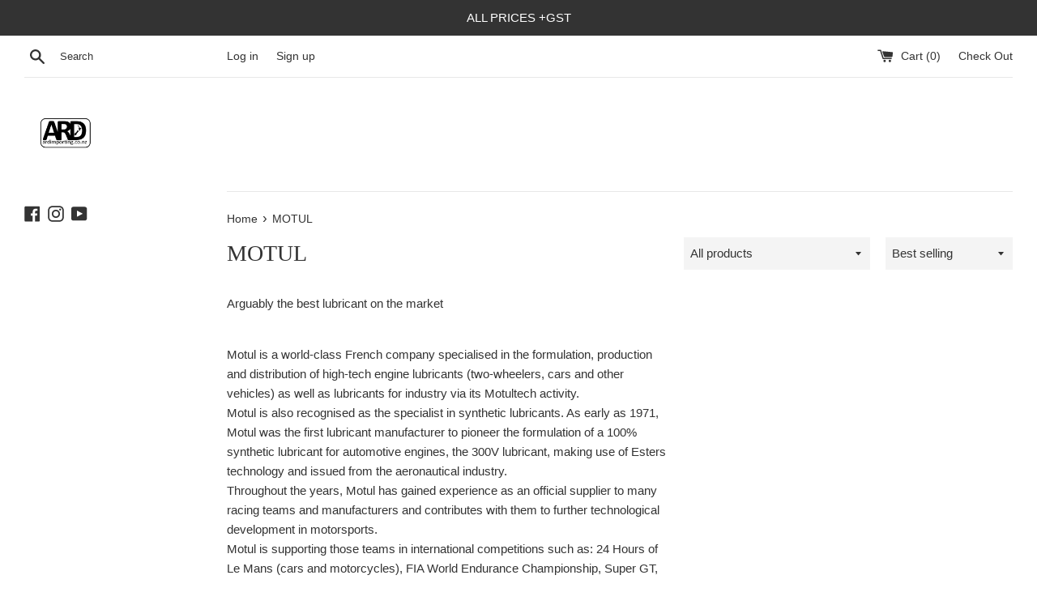

--- FILE ---
content_type: text/html; charset=utf-8
request_url: https://www.ardimporting.co.nz/collections/motul
body_size: 26268
content:
<!doctype html>
<html class="supports-no-js" lang="en">
<head>
  <meta charset="utf-8">
  <meta http-equiv="X-UA-Compatible" content="IE=edge,chrome=1">
  <meta name="viewport" content="width=device-width,initial-scale=1">
  <meta name="theme-color" content="">
  <link rel="canonical" href="https://www.ardimporting.co.nz/collections/motul">

  
    <link rel="shortcut icon" href="//www.ardimporting.co.nz/cdn/shop/files/ARDIMPORTING.CO.NZ_Transparent_dcee87e7-b189-488d-bd1d-def78d8413d7_32x32.png?v=1723173741" type="image/png" />
  

  <title>
  MOTUL &ndash; ARD Importing &amp; Distribution
  </title>

  
    <meta name="description" content="Arguably the best lubricant on the market Motul is a world-class French company specialised in the formulation, productionand distribution of high-tech engine lubricants (two-wheelers, cars and othervehicles) as well as lubricants for industry via its Motultech activity.Motul is also recognised as the specialist in syn">
  

  <!-- /snippets/social-meta-tags.liquid -->




<meta property="og:site_name" content="ARD Importing &amp; Distribution">
<meta property="og:url" content="https://www.ardimporting.co.nz/collections/motul">
<meta property="og:title" content="MOTUL">
<meta property="og:type" content="product.group">
<meta property="og:description" content="Arguably the best lubricant on the market Motul is a world-class French company specialised in the formulation, productionand distribution of high-tech engine lubricants (two-wheelers, cars and othervehicles) as well as lubricants for industry via its Motultech activity.Motul is also recognised as the specialist in syn">

<meta property="og:image" content="http://www.ardimporting.co.nz/cdn/shop/collections/Motul_1200x1200.jpg?v=1557979953">
<meta property="og:image:secure_url" content="https://www.ardimporting.co.nz/cdn/shop/collections/Motul_1200x1200.jpg?v=1557979953">


<meta name="twitter:card" content="summary_large_image">
<meta name="twitter:title" content="MOTUL">
<meta name="twitter:description" content="Arguably the best lubricant on the market Motul is a world-class French company specialised in the formulation, productionand distribution of high-tech engine lubricants (two-wheelers, cars and othervehicles) as well as lubricants for industry via its Motultech activity.Motul is also recognised as the specialist in syn">


  <script>
    document.documentElement.className = document.documentElement.className.replace('supports-no-js', 'supports-js');

    var theme = {
      mapStrings: {
        addressError: "Error looking up that address",
        addressNoResults: "No results for that address",
        addressQueryLimit: "You have exceeded the Google API usage limit. Consider upgrading to a \u003ca href=\"https:\/\/developers.google.com\/maps\/premium\/usage-limits\"\u003ePremium Plan\u003c\/a\u003e.",
        authError: "There was a problem authenticating your Google Maps account."
      }
    }
  </script>

  <link href="//www.ardimporting.co.nz/cdn/shop/t/2/assets/theme.scss.css?v=159603852283757604551759252269" rel="stylesheet" type="text/css" media="all" />

  <script>window.performance && window.performance.mark && window.performance.mark('shopify.content_for_header.start');</script><meta name="google-site-verification" content="r-tTtppRFhN1dU8cMRs5Qe9sIAGloDuI2mu0fdS7Z_k">
<meta name="google-site-verification" content="Ddrcjv8ITslkEbWC2Y5SKn9m8IV68CqZImuQS82sCi0">
<meta name="facebook-domain-verification" content="zotbfhbuh7ecarzl21e3d270o9lxi7">
<meta id="shopify-digital-wallet" name="shopify-digital-wallet" content="/3222306851/digital_wallets/dialog">
<meta name="shopify-checkout-api-token" content="7b84a4d705d04c0749e669c452023807">
<meta id="in-context-paypal-metadata" data-shop-id="3222306851" data-venmo-supported="false" data-environment="production" data-locale="en_US" data-paypal-v4="true" data-currency="NZD">
<link rel="alternate" type="application/atom+xml" title="Feed" href="/collections/motul.atom" />
<link rel="next" href="/collections/motul?page=2">
<link rel="alternate" type="application/json+oembed" href="https://www.ardimporting.co.nz/collections/motul.oembed">
<script async="async" src="/checkouts/internal/preloads.js?locale=en-NZ"></script>
<link rel="preconnect" href="https://shop.app" crossorigin="anonymous">
<script async="async" src="https://shop.app/checkouts/internal/preloads.js?locale=en-NZ&shop_id=3222306851" crossorigin="anonymous"></script>
<script id="apple-pay-shop-capabilities" type="application/json">{"shopId":3222306851,"countryCode":"NZ","currencyCode":"NZD","merchantCapabilities":["supports3DS"],"merchantId":"gid:\/\/shopify\/Shop\/3222306851","merchantName":"ARD Importing \u0026 Distribution","requiredBillingContactFields":["postalAddress","email"],"requiredShippingContactFields":["postalAddress","email"],"shippingType":"shipping","supportedNetworks":["visa","masterCard","amex","jcb"],"total":{"type":"pending","label":"ARD Importing \u0026 Distribution","amount":"1.00"},"shopifyPaymentsEnabled":true,"supportsSubscriptions":true}</script>
<script id="shopify-features" type="application/json">{"accessToken":"7b84a4d705d04c0749e669c452023807","betas":["rich-media-storefront-analytics"],"domain":"www.ardimporting.co.nz","predictiveSearch":true,"shopId":3222306851,"locale":"en"}</script>
<script>var Shopify = Shopify || {};
Shopify.shop = "aweigh-racing.myshopify.com";
Shopify.locale = "en";
Shopify.currency = {"active":"NZD","rate":"1.0"};
Shopify.country = "NZ";
Shopify.theme = {"name":"Simple","id":39266713635,"schema_name":"Simple","schema_version":"9.1.2","theme_store_id":578,"role":"main"};
Shopify.theme.handle = "null";
Shopify.theme.style = {"id":null,"handle":null};
Shopify.cdnHost = "www.ardimporting.co.nz/cdn";
Shopify.routes = Shopify.routes || {};
Shopify.routes.root = "/";</script>
<script type="module">!function(o){(o.Shopify=o.Shopify||{}).modules=!0}(window);</script>
<script>!function(o){function n(){var o=[];function n(){o.push(Array.prototype.slice.apply(arguments))}return n.q=o,n}var t=o.Shopify=o.Shopify||{};t.loadFeatures=n(),t.autoloadFeatures=n()}(window);</script>
<script>
  window.ShopifyPay = window.ShopifyPay || {};
  window.ShopifyPay.apiHost = "shop.app\/pay";
  window.ShopifyPay.redirectState = null;
</script>
<script id="shop-js-analytics" type="application/json">{"pageType":"collection"}</script>
<script defer="defer" async type="module" src="//www.ardimporting.co.nz/cdn/shopifycloud/shop-js/modules/v2/client.init-shop-cart-sync_WVOgQShq.en.esm.js"></script>
<script defer="defer" async type="module" src="//www.ardimporting.co.nz/cdn/shopifycloud/shop-js/modules/v2/chunk.common_C_13GLB1.esm.js"></script>
<script defer="defer" async type="module" src="//www.ardimporting.co.nz/cdn/shopifycloud/shop-js/modules/v2/chunk.modal_CLfMGd0m.esm.js"></script>
<script type="module">
  await import("//www.ardimporting.co.nz/cdn/shopifycloud/shop-js/modules/v2/client.init-shop-cart-sync_WVOgQShq.en.esm.js");
await import("//www.ardimporting.co.nz/cdn/shopifycloud/shop-js/modules/v2/chunk.common_C_13GLB1.esm.js");
await import("//www.ardimporting.co.nz/cdn/shopifycloud/shop-js/modules/v2/chunk.modal_CLfMGd0m.esm.js");

  window.Shopify.SignInWithShop?.initShopCartSync?.({"fedCMEnabled":true,"windoidEnabled":true});

</script>
<script>
  window.Shopify = window.Shopify || {};
  if (!window.Shopify.featureAssets) window.Shopify.featureAssets = {};
  window.Shopify.featureAssets['shop-js'] = {"shop-cart-sync":["modules/v2/client.shop-cart-sync_DuR37GeY.en.esm.js","modules/v2/chunk.common_C_13GLB1.esm.js","modules/v2/chunk.modal_CLfMGd0m.esm.js"],"init-fed-cm":["modules/v2/client.init-fed-cm_BucUoe6W.en.esm.js","modules/v2/chunk.common_C_13GLB1.esm.js","modules/v2/chunk.modal_CLfMGd0m.esm.js"],"shop-toast-manager":["modules/v2/client.shop-toast-manager_B0JfrpKj.en.esm.js","modules/v2/chunk.common_C_13GLB1.esm.js","modules/v2/chunk.modal_CLfMGd0m.esm.js"],"init-shop-cart-sync":["modules/v2/client.init-shop-cart-sync_WVOgQShq.en.esm.js","modules/v2/chunk.common_C_13GLB1.esm.js","modules/v2/chunk.modal_CLfMGd0m.esm.js"],"shop-button":["modules/v2/client.shop-button_B_U3bv27.en.esm.js","modules/v2/chunk.common_C_13GLB1.esm.js","modules/v2/chunk.modal_CLfMGd0m.esm.js"],"init-windoid":["modules/v2/client.init-windoid_DuP9q_di.en.esm.js","modules/v2/chunk.common_C_13GLB1.esm.js","modules/v2/chunk.modal_CLfMGd0m.esm.js"],"shop-cash-offers":["modules/v2/client.shop-cash-offers_BmULhtno.en.esm.js","modules/v2/chunk.common_C_13GLB1.esm.js","modules/v2/chunk.modal_CLfMGd0m.esm.js"],"pay-button":["modules/v2/client.pay-button_CrPSEbOK.en.esm.js","modules/v2/chunk.common_C_13GLB1.esm.js","modules/v2/chunk.modal_CLfMGd0m.esm.js"],"init-customer-accounts":["modules/v2/client.init-customer-accounts_jNk9cPYQ.en.esm.js","modules/v2/client.shop-login-button_DJ5ldayH.en.esm.js","modules/v2/chunk.common_C_13GLB1.esm.js","modules/v2/chunk.modal_CLfMGd0m.esm.js"],"avatar":["modules/v2/client.avatar_BTnouDA3.en.esm.js"],"checkout-modal":["modules/v2/client.checkout-modal_pBPyh9w8.en.esm.js","modules/v2/chunk.common_C_13GLB1.esm.js","modules/v2/chunk.modal_CLfMGd0m.esm.js"],"init-shop-for-new-customer-accounts":["modules/v2/client.init-shop-for-new-customer-accounts_BUoCy7a5.en.esm.js","modules/v2/client.shop-login-button_DJ5ldayH.en.esm.js","modules/v2/chunk.common_C_13GLB1.esm.js","modules/v2/chunk.modal_CLfMGd0m.esm.js"],"init-customer-accounts-sign-up":["modules/v2/client.init-customer-accounts-sign-up_CnczCz9H.en.esm.js","modules/v2/client.shop-login-button_DJ5ldayH.en.esm.js","modules/v2/chunk.common_C_13GLB1.esm.js","modules/v2/chunk.modal_CLfMGd0m.esm.js"],"init-shop-email-lookup-coordinator":["modules/v2/client.init-shop-email-lookup-coordinator_CzjY5t9o.en.esm.js","modules/v2/chunk.common_C_13GLB1.esm.js","modules/v2/chunk.modal_CLfMGd0m.esm.js"],"shop-follow-button":["modules/v2/client.shop-follow-button_CsYC63q7.en.esm.js","modules/v2/chunk.common_C_13GLB1.esm.js","modules/v2/chunk.modal_CLfMGd0m.esm.js"],"shop-login-button":["modules/v2/client.shop-login-button_DJ5ldayH.en.esm.js","modules/v2/chunk.common_C_13GLB1.esm.js","modules/v2/chunk.modal_CLfMGd0m.esm.js"],"shop-login":["modules/v2/client.shop-login_B9ccPdmx.en.esm.js","modules/v2/chunk.common_C_13GLB1.esm.js","modules/v2/chunk.modal_CLfMGd0m.esm.js"],"lead-capture":["modules/v2/client.lead-capture_D0K_KgYb.en.esm.js","modules/v2/chunk.common_C_13GLB1.esm.js","modules/v2/chunk.modal_CLfMGd0m.esm.js"],"payment-terms":["modules/v2/client.payment-terms_BWmiNN46.en.esm.js","modules/v2/chunk.common_C_13GLB1.esm.js","modules/v2/chunk.modal_CLfMGd0m.esm.js"]};
</script>
<script>(function() {
  var isLoaded = false;
  function asyncLoad() {
    if (isLoaded) return;
    isLoaded = true;
    var urls = ["https:\/\/a.mailmunch.co\/widgets\/site-687303-b650d0e2f92bb0d0dad1e14e158c715c178a683c.js?shop=aweigh-racing.myshopify.com","\/\/cdn.shopify.com\/proxy\/56ace349880b2691a8e03cfe550d1b0ee1ef9d2a60bb0f7724d981e91f698f11\/static.cdn.printful.com\/static\/js\/external\/shopify-product-customizer.js?v=0.28\u0026shop=aweigh-racing.myshopify.com\u0026sp-cache-control=cHVibGljLCBtYXgtYWdlPTkwMA"];
    for (var i = 0; i < urls.length; i++) {
      var s = document.createElement('script');
      s.type = 'text/javascript';
      s.async = true;
      s.src = urls[i];
      var x = document.getElementsByTagName('script')[0];
      x.parentNode.insertBefore(s, x);
    }
  };
  if(window.attachEvent) {
    window.attachEvent('onload', asyncLoad);
  } else {
    window.addEventListener('load', asyncLoad, false);
  }
})();</script>
<script id="__st">var __st={"a":3222306851,"offset":46800,"reqid":"3371c7f7-23bc-4c82-9361-2b0f13d65f32-1769637033","pageurl":"www.ardimporting.co.nz\/collections\/motul","u":"c6f42b1904ba","p":"collection","rtyp":"collection","rid":86925803555};</script>
<script>window.ShopifyPaypalV4VisibilityTracking = true;</script>
<script id="captcha-bootstrap">!function(){'use strict';const t='contact',e='account',n='new_comment',o=[[t,t],['blogs',n],['comments',n],[t,'customer']],c=[[e,'customer_login'],[e,'guest_login'],[e,'recover_customer_password'],[e,'create_customer']],r=t=>t.map((([t,e])=>`form[action*='/${t}']:not([data-nocaptcha='true']) input[name='form_type'][value='${e}']`)).join(','),a=t=>()=>t?[...document.querySelectorAll(t)].map((t=>t.form)):[];function s(){const t=[...o],e=r(t);return a(e)}const i='password',u='form_key',d=['recaptcha-v3-token','g-recaptcha-response','h-captcha-response',i],f=()=>{try{return window.sessionStorage}catch{return}},m='__shopify_v',_=t=>t.elements[u];function p(t,e,n=!1){try{const o=window.sessionStorage,c=JSON.parse(o.getItem(e)),{data:r}=function(t){const{data:e,action:n}=t;return t[m]||n?{data:e,action:n}:{data:t,action:n}}(c);for(const[e,n]of Object.entries(r))t.elements[e]&&(t.elements[e].value=n);n&&o.removeItem(e)}catch(o){console.error('form repopulation failed',{error:o})}}const l='form_type',E='cptcha';function T(t){t.dataset[E]=!0}const w=window,h=w.document,L='Shopify',v='ce_forms',y='captcha';let A=!1;((t,e)=>{const n=(g='f06e6c50-85a8-45c8-87d0-21a2b65856fe',I='https://cdn.shopify.com/shopifycloud/storefront-forms-hcaptcha/ce_storefront_forms_captcha_hcaptcha.v1.5.2.iife.js',D={infoText:'Protected by hCaptcha',privacyText:'Privacy',termsText:'Terms'},(t,e,n)=>{const o=w[L][v],c=o.bindForm;if(c)return c(t,g,e,D).then(n);var r;o.q.push([[t,g,e,D],n]),r=I,A||(h.body.append(Object.assign(h.createElement('script'),{id:'captcha-provider',async:!0,src:r})),A=!0)});var g,I,D;w[L]=w[L]||{},w[L][v]=w[L][v]||{},w[L][v].q=[],w[L][y]=w[L][y]||{},w[L][y].protect=function(t,e){n(t,void 0,e),T(t)},Object.freeze(w[L][y]),function(t,e,n,w,h,L){const[v,y,A,g]=function(t,e,n){const i=e?o:[],u=t?c:[],d=[...i,...u],f=r(d),m=r(i),_=r(d.filter((([t,e])=>n.includes(e))));return[a(f),a(m),a(_),s()]}(w,h,L),I=t=>{const e=t.target;return e instanceof HTMLFormElement?e:e&&e.form},D=t=>v().includes(t);t.addEventListener('submit',(t=>{const e=I(t);if(!e)return;const n=D(e)&&!e.dataset.hcaptchaBound&&!e.dataset.recaptchaBound,o=_(e),c=g().includes(e)&&(!o||!o.value);(n||c)&&t.preventDefault(),c&&!n&&(function(t){try{if(!f())return;!function(t){const e=f();if(!e)return;const n=_(t);if(!n)return;const o=n.value;o&&e.removeItem(o)}(t);const e=Array.from(Array(32),(()=>Math.random().toString(36)[2])).join('');!function(t,e){_(t)||t.append(Object.assign(document.createElement('input'),{type:'hidden',name:u})),t.elements[u].value=e}(t,e),function(t,e){const n=f();if(!n)return;const o=[...t.querySelectorAll(`input[type='${i}']`)].map((({name:t})=>t)),c=[...d,...o],r={};for(const[a,s]of new FormData(t).entries())c.includes(a)||(r[a]=s);n.setItem(e,JSON.stringify({[m]:1,action:t.action,data:r}))}(t,e)}catch(e){console.error('failed to persist form',e)}}(e),e.submit())}));const S=(t,e)=>{t&&!t.dataset[E]&&(n(t,e.some((e=>e===t))),T(t))};for(const o of['focusin','change'])t.addEventListener(o,(t=>{const e=I(t);D(e)&&S(e,y())}));const B=e.get('form_key'),M=e.get(l),P=B&&M;t.addEventListener('DOMContentLoaded',(()=>{const t=y();if(P)for(const e of t)e.elements[l].value===M&&p(e,B);[...new Set([...A(),...v().filter((t=>'true'===t.dataset.shopifyCaptcha))])].forEach((e=>S(e,t)))}))}(h,new URLSearchParams(w.location.search),n,t,e,['guest_login'])})(!0,!0)}();</script>
<script integrity="sha256-4kQ18oKyAcykRKYeNunJcIwy7WH5gtpwJnB7kiuLZ1E=" data-source-attribution="shopify.loadfeatures" defer="defer" src="//www.ardimporting.co.nz/cdn/shopifycloud/storefront/assets/storefront/load_feature-a0a9edcb.js" crossorigin="anonymous"></script>
<script crossorigin="anonymous" defer="defer" src="//www.ardimporting.co.nz/cdn/shopifycloud/storefront/assets/shopify_pay/storefront-65b4c6d7.js?v=20250812"></script>
<script data-source-attribution="shopify.dynamic_checkout.dynamic.init">var Shopify=Shopify||{};Shopify.PaymentButton=Shopify.PaymentButton||{isStorefrontPortableWallets:!0,init:function(){window.Shopify.PaymentButton.init=function(){};var t=document.createElement("script");t.src="https://www.ardimporting.co.nz/cdn/shopifycloud/portable-wallets/latest/portable-wallets.en.js",t.type="module",document.head.appendChild(t)}};
</script>
<script data-source-attribution="shopify.dynamic_checkout.buyer_consent">
  function portableWalletsHideBuyerConsent(e){var t=document.getElementById("shopify-buyer-consent"),n=document.getElementById("shopify-subscription-policy-button");t&&n&&(t.classList.add("hidden"),t.setAttribute("aria-hidden","true"),n.removeEventListener("click",e))}function portableWalletsShowBuyerConsent(e){var t=document.getElementById("shopify-buyer-consent"),n=document.getElementById("shopify-subscription-policy-button");t&&n&&(t.classList.remove("hidden"),t.removeAttribute("aria-hidden"),n.addEventListener("click",e))}window.Shopify?.PaymentButton&&(window.Shopify.PaymentButton.hideBuyerConsent=portableWalletsHideBuyerConsent,window.Shopify.PaymentButton.showBuyerConsent=portableWalletsShowBuyerConsent);
</script>
<script data-source-attribution="shopify.dynamic_checkout.cart.bootstrap">document.addEventListener("DOMContentLoaded",(function(){function t(){return document.querySelector("shopify-accelerated-checkout-cart, shopify-accelerated-checkout")}if(t())Shopify.PaymentButton.init();else{new MutationObserver((function(e,n){t()&&(Shopify.PaymentButton.init(),n.disconnect())})).observe(document.body,{childList:!0,subtree:!0})}}));
</script>
<link id="shopify-accelerated-checkout-styles" rel="stylesheet" media="screen" href="https://www.ardimporting.co.nz/cdn/shopifycloud/portable-wallets/latest/accelerated-checkout-backwards-compat.css" crossorigin="anonymous">
<style id="shopify-accelerated-checkout-cart">
        #shopify-buyer-consent {
  margin-top: 1em;
  display: inline-block;
  width: 100%;
}

#shopify-buyer-consent.hidden {
  display: none;
}

#shopify-subscription-policy-button {
  background: none;
  border: none;
  padding: 0;
  text-decoration: underline;
  font-size: inherit;
  cursor: pointer;
}

#shopify-subscription-policy-button::before {
  box-shadow: none;
}

      </style>

<script>window.performance && window.performance.mark && window.performance.mark('shopify.content_for_header.end');</script>

  <script src="//www.ardimporting.co.nz/cdn/shop/t/2/assets/jquery-1.11.0.min.js?v=32460426840832490021557979810" type="text/javascript"></script>
  <script src="//www.ardimporting.co.nz/cdn/shop/t/2/assets/modernizr.min.js?v=44044439420609591321557979810" type="text/javascript"></script>

  <script src="//www.ardimporting.co.nz/cdn/shop/t/2/assets/lazysizes.min.js?v=155223123402716617051559395303" async="async"></script>

  
<script src="https://cdn.shopify.com/extensions/6c66d7d0-f631-46bf-8039-ad48ac607ad6/forms-2301/assets/shopify-forms-loader.js" type="text/javascript" defer="defer"></script>
<link href="https://monorail-edge.shopifysvc.com" rel="dns-prefetch">
<script>(function(){if ("sendBeacon" in navigator && "performance" in window) {try {var session_token_from_headers = performance.getEntriesByType('navigation')[0].serverTiming.find(x => x.name == '_s').description;} catch {var session_token_from_headers = undefined;}var session_cookie_matches = document.cookie.match(/_shopify_s=([^;]*)/);var session_token_from_cookie = session_cookie_matches && session_cookie_matches.length === 2 ? session_cookie_matches[1] : "";var session_token = session_token_from_headers || session_token_from_cookie || "";function handle_abandonment_event(e) {var entries = performance.getEntries().filter(function(entry) {return /monorail-edge.shopifysvc.com/.test(entry.name);});if (!window.abandonment_tracked && entries.length === 0) {window.abandonment_tracked = true;var currentMs = Date.now();var navigation_start = performance.timing.navigationStart;var payload = {shop_id: 3222306851,url: window.location.href,navigation_start,duration: currentMs - navigation_start,session_token,page_type: "collection"};window.navigator.sendBeacon("https://monorail-edge.shopifysvc.com/v1/produce", JSON.stringify({schema_id: "online_store_buyer_site_abandonment/1.1",payload: payload,metadata: {event_created_at_ms: currentMs,event_sent_at_ms: currentMs}}));}}window.addEventListener('pagehide', handle_abandonment_event);}}());</script>
<script id="web-pixels-manager-setup">(function e(e,d,r,n,o){if(void 0===o&&(o={}),!Boolean(null===(a=null===(i=window.Shopify)||void 0===i?void 0:i.analytics)||void 0===a?void 0:a.replayQueue)){var i,a;window.Shopify=window.Shopify||{};var t=window.Shopify;t.analytics=t.analytics||{};var s=t.analytics;s.replayQueue=[],s.publish=function(e,d,r){return s.replayQueue.push([e,d,r]),!0};try{self.performance.mark("wpm:start")}catch(e){}var l=function(){var e={modern:/Edge?\/(1{2}[4-9]|1[2-9]\d|[2-9]\d{2}|\d{4,})\.\d+(\.\d+|)|Firefox\/(1{2}[4-9]|1[2-9]\d|[2-9]\d{2}|\d{4,})\.\d+(\.\d+|)|Chrom(ium|e)\/(9{2}|\d{3,})\.\d+(\.\d+|)|(Maci|X1{2}).+ Version\/(15\.\d+|(1[6-9]|[2-9]\d|\d{3,})\.\d+)([,.]\d+|)( \(\w+\)|)( Mobile\/\w+|) Safari\/|Chrome.+OPR\/(9{2}|\d{3,})\.\d+\.\d+|(CPU[ +]OS|iPhone[ +]OS|CPU[ +]iPhone|CPU IPhone OS|CPU iPad OS)[ +]+(15[._]\d+|(1[6-9]|[2-9]\d|\d{3,})[._]\d+)([._]\d+|)|Android:?[ /-](13[3-9]|1[4-9]\d|[2-9]\d{2}|\d{4,})(\.\d+|)(\.\d+|)|Android.+Firefox\/(13[5-9]|1[4-9]\d|[2-9]\d{2}|\d{4,})\.\d+(\.\d+|)|Android.+Chrom(ium|e)\/(13[3-9]|1[4-9]\d|[2-9]\d{2}|\d{4,})\.\d+(\.\d+|)|SamsungBrowser\/([2-9]\d|\d{3,})\.\d+/,legacy:/Edge?\/(1[6-9]|[2-9]\d|\d{3,})\.\d+(\.\d+|)|Firefox\/(5[4-9]|[6-9]\d|\d{3,})\.\d+(\.\d+|)|Chrom(ium|e)\/(5[1-9]|[6-9]\d|\d{3,})\.\d+(\.\d+|)([\d.]+$|.*Safari\/(?![\d.]+ Edge\/[\d.]+$))|(Maci|X1{2}).+ Version\/(10\.\d+|(1[1-9]|[2-9]\d|\d{3,})\.\d+)([,.]\d+|)( \(\w+\)|)( Mobile\/\w+|) Safari\/|Chrome.+OPR\/(3[89]|[4-9]\d|\d{3,})\.\d+\.\d+|(CPU[ +]OS|iPhone[ +]OS|CPU[ +]iPhone|CPU IPhone OS|CPU iPad OS)[ +]+(10[._]\d+|(1[1-9]|[2-9]\d|\d{3,})[._]\d+)([._]\d+|)|Android:?[ /-](13[3-9]|1[4-9]\d|[2-9]\d{2}|\d{4,})(\.\d+|)(\.\d+|)|Mobile Safari.+OPR\/([89]\d|\d{3,})\.\d+\.\d+|Android.+Firefox\/(13[5-9]|1[4-9]\d|[2-9]\d{2}|\d{4,})\.\d+(\.\d+|)|Android.+Chrom(ium|e)\/(13[3-9]|1[4-9]\d|[2-9]\d{2}|\d{4,})\.\d+(\.\d+|)|Android.+(UC? ?Browser|UCWEB|U3)[ /]?(15\.([5-9]|\d{2,})|(1[6-9]|[2-9]\d|\d{3,})\.\d+)\.\d+|SamsungBrowser\/(5\.\d+|([6-9]|\d{2,})\.\d+)|Android.+MQ{2}Browser\/(14(\.(9|\d{2,})|)|(1[5-9]|[2-9]\d|\d{3,})(\.\d+|))(\.\d+|)|K[Aa][Ii]OS\/(3\.\d+|([4-9]|\d{2,})\.\d+)(\.\d+|)/},d=e.modern,r=e.legacy,n=navigator.userAgent;return n.match(d)?"modern":n.match(r)?"legacy":"unknown"}(),u="modern"===l?"modern":"legacy",c=(null!=n?n:{modern:"",legacy:""})[u],f=function(e){return[e.baseUrl,"/wpm","/b",e.hashVersion,"modern"===e.buildTarget?"m":"l",".js"].join("")}({baseUrl:d,hashVersion:r,buildTarget:u}),m=function(e){var d=e.version,r=e.bundleTarget,n=e.surface,o=e.pageUrl,i=e.monorailEndpoint;return{emit:function(e){var a=e.status,t=e.errorMsg,s=(new Date).getTime(),l=JSON.stringify({metadata:{event_sent_at_ms:s},events:[{schema_id:"web_pixels_manager_load/3.1",payload:{version:d,bundle_target:r,page_url:o,status:a,surface:n,error_msg:t},metadata:{event_created_at_ms:s}}]});if(!i)return console&&console.warn&&console.warn("[Web Pixels Manager] No Monorail endpoint provided, skipping logging."),!1;try{return self.navigator.sendBeacon.bind(self.navigator)(i,l)}catch(e){}var u=new XMLHttpRequest;try{return u.open("POST",i,!0),u.setRequestHeader("Content-Type","text/plain"),u.send(l),!0}catch(e){return console&&console.warn&&console.warn("[Web Pixels Manager] Got an unhandled error while logging to Monorail."),!1}}}}({version:r,bundleTarget:l,surface:e.surface,pageUrl:self.location.href,monorailEndpoint:e.monorailEndpoint});try{o.browserTarget=l,function(e){var d=e.src,r=e.async,n=void 0===r||r,o=e.onload,i=e.onerror,a=e.sri,t=e.scriptDataAttributes,s=void 0===t?{}:t,l=document.createElement("script"),u=document.querySelector("head"),c=document.querySelector("body");if(l.async=n,l.src=d,a&&(l.integrity=a,l.crossOrigin="anonymous"),s)for(var f in s)if(Object.prototype.hasOwnProperty.call(s,f))try{l.dataset[f]=s[f]}catch(e){}if(o&&l.addEventListener("load",o),i&&l.addEventListener("error",i),u)u.appendChild(l);else{if(!c)throw new Error("Did not find a head or body element to append the script");c.appendChild(l)}}({src:f,async:!0,onload:function(){if(!function(){var e,d;return Boolean(null===(d=null===(e=window.Shopify)||void 0===e?void 0:e.analytics)||void 0===d?void 0:d.initialized)}()){var d=window.webPixelsManager.init(e)||void 0;if(d){var r=window.Shopify.analytics;r.replayQueue.forEach((function(e){var r=e[0],n=e[1],o=e[2];d.publishCustomEvent(r,n,o)})),r.replayQueue=[],r.publish=d.publishCustomEvent,r.visitor=d.visitor,r.initialized=!0}}},onerror:function(){return m.emit({status:"failed",errorMsg:"".concat(f," has failed to load")})},sri:function(e){var d=/^sha384-[A-Za-z0-9+/=]+$/;return"string"==typeof e&&d.test(e)}(c)?c:"",scriptDataAttributes:o}),m.emit({status:"loading"})}catch(e){m.emit({status:"failed",errorMsg:(null==e?void 0:e.message)||"Unknown error"})}}})({shopId: 3222306851,storefrontBaseUrl: "https://www.ardimporting.co.nz",extensionsBaseUrl: "https://extensions.shopifycdn.com/cdn/shopifycloud/web-pixels-manager",monorailEndpoint: "https://monorail-edge.shopifysvc.com/unstable/produce_batch",surface: "storefront-renderer",enabledBetaFlags: ["2dca8a86"],webPixelsConfigList: [{"id":"939458603","configuration":"{\"config\":\"{\\\"google_tag_ids\\\":[\\\"GT-5DCGM5L7\\\"],\\\"target_country\\\":\\\"NZ\\\",\\\"gtag_events\\\":[{\\\"type\\\":\\\"view_item\\\",\\\"action_label\\\":\\\"MC-LB2F9N12H9\\\"},{\\\"type\\\":\\\"purchase\\\",\\\"action_label\\\":\\\"MC-LB2F9N12H9\\\"},{\\\"type\\\":\\\"page_view\\\",\\\"action_label\\\":\\\"MC-LB2F9N12H9\\\"}],\\\"enable_monitoring_mode\\\":false}\"}","eventPayloadVersion":"v1","runtimeContext":"OPEN","scriptVersion":"b2a88bafab3e21179ed38636efcd8a93","type":"APP","apiClientId":1780363,"privacyPurposes":[],"dataSharingAdjustments":{"protectedCustomerApprovalScopes":["read_customer_address","read_customer_email","read_customer_name","read_customer_personal_data","read_customer_phone"]}},{"id":"42434603","eventPayloadVersion":"v1","runtimeContext":"LAX","scriptVersion":"1","type":"CUSTOM","privacyPurposes":["MARKETING"],"name":"Meta pixel (migrated)"},{"id":"shopify-app-pixel","configuration":"{}","eventPayloadVersion":"v1","runtimeContext":"STRICT","scriptVersion":"0450","apiClientId":"shopify-pixel","type":"APP","privacyPurposes":["ANALYTICS","MARKETING"]},{"id":"shopify-custom-pixel","eventPayloadVersion":"v1","runtimeContext":"LAX","scriptVersion":"0450","apiClientId":"shopify-pixel","type":"CUSTOM","privacyPurposes":["ANALYTICS","MARKETING"]}],isMerchantRequest: false,initData: {"shop":{"name":"ARD Importing \u0026 Distribution","paymentSettings":{"currencyCode":"NZD"},"myshopifyDomain":"aweigh-racing.myshopify.com","countryCode":"NZ","storefrontUrl":"https:\/\/www.ardimporting.co.nz"},"customer":null,"cart":null,"checkout":null,"productVariants":[],"purchasingCompany":null},},"https://www.ardimporting.co.nz/cdn","1d2a099fw23dfb22ep557258f5m7a2edbae",{"modern":"","legacy":""},{"shopId":"3222306851","storefrontBaseUrl":"https:\/\/www.ardimporting.co.nz","extensionBaseUrl":"https:\/\/extensions.shopifycdn.com\/cdn\/shopifycloud\/web-pixels-manager","surface":"storefront-renderer","enabledBetaFlags":"[\"2dca8a86\"]","isMerchantRequest":"false","hashVersion":"1d2a099fw23dfb22ep557258f5m7a2edbae","publish":"custom","events":"[[\"page_viewed\",{}],[\"collection_viewed\",{\"collection\":{\"id\":\"86925803555\",\"title\":\"MOTUL\",\"productVariants\":[{\"price\":{\"amount\":94.48,\"currencyCode\":\"NZD\"},\"product\":{\"title\":\"MOTUL 300v Competition 15w50\",\"vendor\":\"High Performance Lubricants\",\"id\":\"7058193252395\",\"untranslatedTitle\":\"MOTUL 300v Competition 15w50\",\"url\":\"\/products\/motul-300v-competition-15w50\",\"type\":\"MOTUL Lubricant\"},\"id\":\"40656173236267\",\"image\":{\"src\":\"\/\/www.ardimporting.co.nz\/cdn\/shop\/products\/300V15w502L.png?v=1674782000\"},\"sku\":\"110860\",\"title\":\"2L\",\"untranslatedTitle\":\"2L\"},{\"price\":{\"amount\":66.25,\"currencyCode\":\"NZD\"},\"product\":{\"title\":\"MOTUL Gear Competition 75w140 1L\",\"vendor\":\"High Performance Lubricants\",\"id\":\"1743608545315\",\"untranslatedTitle\":\"MOTUL Gear Competition 75w140 1L\",\"url\":\"\/products\/motul-gear-competition-75w140-1l\",\"type\":\"MOTUL Gear Oils\"},\"id\":\"14847731335203\",\"image\":{\"src\":\"\/\/www.ardimporting.co.nz\/cdn\/shop\/products\/Gear_Comp_75w140_1L.JPG?v=1560502275\"},\"sku\":\"105779\",\"title\":\"Default Title\",\"untranslatedTitle\":\"Default Title\"},{\"price\":{\"amount\":31.21,\"currencyCode\":\"NZD\"},\"product\":{\"title\":\"MOTUL RBF600 Brake fluid 500ml\",\"vendor\":\"High Performance Lubricants\",\"id\":\"1743609987107\",\"untranslatedTitle\":\"MOTUL RBF600 Brake fluid 500ml\",\"url\":\"\/products\/motul-rbf600-brake-fluid-500ml\",\"type\":\"MOTUL Brakefluid\"},\"id\":\"14847734218787\",\"image\":{\"src\":\"\/\/www.ardimporting.co.nz\/cdn\/shop\/products\/RBF600.JPG?v=1560503263\"},\"sku\":\"100948\",\"title\":\"Default Title\",\"untranslatedTitle\":\"Default Title\"},{\"price\":{\"amount\":179.82,\"currencyCode\":\"NZD\"},\"product\":{\"title\":\"MOTUL 800 2T Premix 4L\",\"vendor\":\"High Performance Lubricants\",\"id\":\"1743608840227\",\"untranslatedTitle\":\"MOTUL 800 2T Premix 4L\",\"url\":\"\/products\/motul-800-2t-premix-4l\",\"type\":\"MOTUL Rotary Premix\"},\"id\":\"14847731695651\",\"image\":{\"src\":\"\/\/www.ardimporting.co.nz\/cdn\/shop\/products\/800_4l.jpg?v=1560501674\"},\"sku\":\"104039\",\"title\":\"Default Title\",\"untranslatedTitle\":\"Default Title\"},{\"price\":{\"amount\":59.71,\"currencyCode\":\"NZD\"},\"product\":{\"title\":\"MOTUL Gear 300 75w90 1L\",\"vendor\":\"High Performance Lubricants\",\"id\":\"1743608447011\",\"untranslatedTitle\":\"MOTUL Gear 300 75w90 1L\",\"url\":\"\/products\/motul-gear-300-75w90-1l\",\"type\":\"MOTUL Gear Oils\"},\"id\":\"14847731204131\",\"image\":{\"src\":\"\/\/www.ardimporting.co.nz\/cdn\/shop\/products\/Gear_300_1L.JPG?v=1560502135\"},\"sku\":\"105777\",\"title\":\"Default Title\",\"untranslatedTitle\":\"Default Title\"},{\"price\":{\"amount\":26.46,\"currencyCode\":\"NZD\"},\"product\":{\"title\":\"MOTUL 8100 X-CLEAN EFE 5W30\",\"vendor\":\"High Performance Lubricants\",\"id\":\"7220517273643\",\"untranslatedTitle\":\"MOTUL 8100 X-CLEAN EFE 5W30\",\"url\":\"\/products\/motul-8100-x-clean-efe-5w30\",\"type\":\"\"},\"id\":\"41058070134827\",\"image\":{\"src\":\"\/\/www.ardimporting.co.nz\/cdn\/shop\/files\/8100_x-clean_5w30_1L.png?v=1711568285\"},\"sku\":\"113228\",\"title\":\"1L\",\"untranslatedTitle\":\"1L\"},{\"price\":{\"amount\":94.48,\"currencyCode\":\"NZD\"},\"product\":{\"title\":\"MOTUL 300v Competition 10w40\",\"vendor\":\"High Performance Lubricants\",\"id\":\"7159635148843\",\"untranslatedTitle\":\"MOTUL 300v Competition 10w40\",\"url\":\"\/products\/motul-300v-competition-10w40\",\"type\":\"MOTUL Lubricant\"},\"id\":\"40923710554155\",\"image\":{\"src\":\"\/\/www.ardimporting.co.nz\/cdn\/shop\/files\/300v10w402L.png?v=1697605417\"},\"sku\":\"110821\",\"title\":\"2L\",\"untranslatedTitle\":\"2L\"},{\"price\":{\"amount\":45.36,\"currencyCode\":\"NZD\"},\"product\":{\"title\":\"MOTUL MoCool 500ml\",\"vendor\":\"High Performance Lubricants\",\"id\":\"1743610118179\",\"untranslatedTitle\":\"MOTUL MoCool 500ml\",\"url\":\"\/products\/motul-mocool-500ml\",\"type\":\"MOTUL Coolant \u0026 Additives\"},\"id\":\"14847735300131\",\"image\":{\"src\":\"\/\/www.ardimporting.co.nz\/cdn\/shop\/products\/MoCool.jpg?v=1560502941\"},\"sku\":\"112652\",\"title\":\"Default Title\",\"untranslatedTitle\":\"Default Title\"},{\"price\":{\"amount\":46.56,\"currencyCode\":\"NZD\"},\"product\":{\"title\":\"MOTUL 800 2T Premix 1L\",\"vendor\":\"High Performance Lubricants\",\"id\":\"1743608807459\",\"untranslatedTitle\":\"MOTUL 800 2T Premix 1L\",\"url\":\"\/products\/motul-800-2t-premix-1l\",\"type\":\"MOTUL Rotary Premix\"},\"id\":\"14847731662883\",\"image\":{\"src\":\"\/\/www.ardimporting.co.nz\/cdn\/shop\/products\/800_1l.png?v=1560501629\"},\"sku\":\"104038\",\"title\":\"Default Title\",\"untranslatedTitle\":\"Default Title\"},{\"price\":{\"amount\":94.48,\"currencyCode\":\"NZD\"},\"product\":{\"title\":\"MOTUL 300V LE MANS 20W60 2L\",\"vendor\":\"High Performance Lubricants\",\"id\":\"7238703677483\",\"untranslatedTitle\":\"MOTUL 300V LE MANS 20W60 2L\",\"url\":\"\/products\/motul-300v-le-mans-20w60-2l\",\"type\":\"\"},\"id\":\"41096342700075\",\"image\":{\"src\":\"\/\/www.ardimporting.co.nz\/cdn\/shop\/files\/300v20w602L.jpg?v=1716170891\"},\"sku\":\"110824\",\"title\":\"Default Title\",\"untranslatedTitle\":\"Default Title\"},{\"price\":{\"amount\":15.63,\"currencyCode\":\"NZD\"},\"product\":{\"title\":\"MOTUL 4100 TURBOLIGHT 10W40\",\"vendor\":\"High Performance Lubricants\",\"id\":\"7033355075627\",\"untranslatedTitle\":\"MOTUL 4100 TURBOLIGHT 10W40\",\"url\":\"\/products\/motul-4100-turbolight-10w40\",\"type\":\"Engine Oil\"},\"id\":\"40601860571179\",\"image\":{\"src\":\"\/\/www.ardimporting.co.nz\/cdn\/shop\/products\/4100Turbolight10w401L.png?v=1669927143\"},\"sku\":\"107719\",\"title\":\"1L\",\"untranslatedTitle\":\"1L\"},{\"price\":{\"amount\":47.7,\"currencyCode\":\"NZD\"},\"product\":{\"title\":\"MOTUL RBF660 Factory Line 500ml\",\"vendor\":\"High Performance Lubricants\",\"id\":\"1743610019875\",\"untranslatedTitle\":\"MOTUL RBF660 Factory Line 500ml\",\"url\":\"\/products\/motul-rbf660-factory-line-500ml\",\"type\":\"MOTUL Brakefluid\"},\"id\":\"14847734251555\",\"image\":{\"src\":\"\/\/www.ardimporting.co.nz\/cdn\/shop\/products\/motul_rbf660_racing_brake_fluid.jpg?v=1560503446\"},\"sku\":\"101666\",\"title\":\"Default Title\",\"untranslatedTitle\":\"Default Title\"}]}}]]"});</script><script>
  window.ShopifyAnalytics = window.ShopifyAnalytics || {};
  window.ShopifyAnalytics.meta = window.ShopifyAnalytics.meta || {};
  window.ShopifyAnalytics.meta.currency = 'NZD';
  var meta = {"products":[{"id":7058193252395,"gid":"gid:\/\/shopify\/Product\/7058193252395","vendor":"High Performance Lubricants","type":"MOTUL Lubricant","handle":"motul-300v-competition-15w50","variants":[{"id":40656173236267,"price":9448,"name":"MOTUL 300v Competition 15w50 - 2L","public_title":"2L","sku":"110860"},{"id":40656173269035,"price":20962,"name":"MOTUL 300v Competition 15w50 - 5L","public_title":"5L","sku":"110861"},{"id":40656173301803,"price":82755,"name":"MOTUL 300v Competition 15w50 - 20L","public_title":"20L","sku":"110862"}],"remote":false},{"id":1743608545315,"gid":"gid:\/\/shopify\/Product\/1743608545315","vendor":"High Performance Lubricants","type":"MOTUL Gear Oils","handle":"motul-gear-competition-75w140-1l","variants":[{"id":14847731335203,"price":6625,"name":"MOTUL Gear Competition 75w140 1L","public_title":null,"sku":"105779"}],"remote":false},{"id":1743609987107,"gid":"gid:\/\/shopify\/Product\/1743609987107","vendor":"High Performance Lubricants","type":"MOTUL Brakefluid","handle":"motul-rbf600-brake-fluid-500ml","variants":[{"id":14847734218787,"price":3121,"name":"MOTUL RBF600 Brake fluid 500ml","public_title":null,"sku":"100948"}],"remote":false},{"id":1743608840227,"gid":"gid:\/\/shopify\/Product\/1743608840227","vendor":"High Performance Lubricants","type":"MOTUL Rotary Premix","handle":"motul-800-2t-premix-4l","variants":[{"id":14847731695651,"price":17982,"name":"MOTUL 800 2T Premix 4L","public_title":null,"sku":"104039"}],"remote":false},{"id":1743608447011,"gid":"gid:\/\/shopify\/Product\/1743608447011","vendor":"High Performance Lubricants","type":"MOTUL Gear Oils","handle":"motul-gear-300-75w90-1l","variants":[{"id":14847731204131,"price":5971,"name":"MOTUL Gear 300 75w90 1L","public_title":null,"sku":"105777"}],"remote":false},{"id":7220517273643,"gid":"gid:\/\/shopify\/Product\/7220517273643","vendor":"High Performance Lubricants","type":"","handle":"motul-8100-x-clean-efe-5w30","variants":[{"id":41058070134827,"price":2646,"name":"MOTUL 8100 X-CLEAN EFE 5W30 - 1L","public_title":"1L","sku":"113228"},{"id":41058070167595,"price":12063,"name":"MOTUL 8100 X-CLEAN EFE 5W30 - 5L","public_title":"5L","sku":"113235"},{"id":41058070200363,"price":44689,"name":"MOTUL 8100 X-CLEAN EFE 5W30 - 20L","public_title":"20L","sku":"111109-20"}],"remote":false},{"id":7159635148843,"gid":"gid:\/\/shopify\/Product\/7159635148843","vendor":"High Performance Lubricants","type":"MOTUL Lubricant","handle":"motul-300v-competition-10w40","variants":[{"id":40923710554155,"price":9448,"name":"MOTUL 300v Competition 10w40 - 2L","public_title":"2L","sku":"110821"},{"id":40923710586923,"price":20962,"name":"MOTUL 300v Competition 10w40 - 5L","public_title":"5L","sku":"110822"},{"id":40923710619691,"price":82755,"name":"MOTUL 300v Competition 10w40 - 20L","public_title":"20L","sku":null}],"remote":false},{"id":1743610118179,"gid":"gid:\/\/shopify\/Product\/1743610118179","vendor":"High Performance Lubricants","type":"MOTUL Coolant \u0026 Additives","handle":"motul-mocool-500ml","variants":[{"id":14847735300131,"price":4536,"name":"MOTUL MoCool 500ml","public_title":null,"sku":"112652"}],"remote":false},{"id":1743608807459,"gid":"gid:\/\/shopify\/Product\/1743608807459","vendor":"High Performance Lubricants","type":"MOTUL Rotary Premix","handle":"motul-800-2t-premix-1l","variants":[{"id":14847731662883,"price":4656,"name":"MOTUL 800 2T Premix 1L","public_title":null,"sku":"104038"}],"remote":false},{"id":7238703677483,"gid":"gid:\/\/shopify\/Product\/7238703677483","vendor":"High Performance Lubricants","type":"","handle":"motul-300v-le-mans-20w60-2l","variants":[{"id":41096342700075,"price":9448,"name":"MOTUL 300V LE MANS 20W60 2L","public_title":null,"sku":"110824"}],"remote":false},{"id":7033355075627,"gid":"gid:\/\/shopify\/Product\/7033355075627","vendor":"High Performance Lubricants","type":"Engine Oil","handle":"motul-4100-turbolight-10w40","variants":[{"id":40601860571179,"price":1563,"name":"MOTUL 4100 TURBOLIGHT 10W40 - 1L","public_title":"1L","sku":"107719"},{"id":40601860603947,"price":5761,"name":"MOTUL 4100 TURBOLIGHT 10W40 - 4L","public_title":"4L","sku":"107720"}],"remote":false},{"id":1743610019875,"gid":"gid:\/\/shopify\/Product\/1743610019875","vendor":"High Performance Lubricants","type":"MOTUL Brakefluid","handle":"motul-rbf660-factory-line-500ml","variants":[{"id":14847734251555,"price":4770,"name":"MOTUL RBF660 Factory Line 500ml","public_title":null,"sku":"101666"}],"remote":false}],"page":{"pageType":"collection","resourceType":"collection","resourceId":86925803555,"requestId":"3371c7f7-23bc-4c82-9361-2b0f13d65f32-1769637033"}};
  for (var attr in meta) {
    window.ShopifyAnalytics.meta[attr] = meta[attr];
  }
</script>
<script class="analytics">
  (function () {
    var customDocumentWrite = function(content) {
      var jquery = null;

      if (window.jQuery) {
        jquery = window.jQuery;
      } else if (window.Checkout && window.Checkout.$) {
        jquery = window.Checkout.$;
      }

      if (jquery) {
        jquery('body').append(content);
      }
    };

    var hasLoggedConversion = function(token) {
      if (token) {
        return document.cookie.indexOf('loggedConversion=' + token) !== -1;
      }
      return false;
    }

    var setCookieIfConversion = function(token) {
      if (token) {
        var twoMonthsFromNow = new Date(Date.now());
        twoMonthsFromNow.setMonth(twoMonthsFromNow.getMonth() + 2);

        document.cookie = 'loggedConversion=' + token + '; expires=' + twoMonthsFromNow;
      }
    }

    var trekkie = window.ShopifyAnalytics.lib = window.trekkie = window.trekkie || [];
    if (trekkie.integrations) {
      return;
    }
    trekkie.methods = [
      'identify',
      'page',
      'ready',
      'track',
      'trackForm',
      'trackLink'
    ];
    trekkie.factory = function(method) {
      return function() {
        var args = Array.prototype.slice.call(arguments);
        args.unshift(method);
        trekkie.push(args);
        return trekkie;
      };
    };
    for (var i = 0; i < trekkie.methods.length; i++) {
      var key = trekkie.methods[i];
      trekkie[key] = trekkie.factory(key);
    }
    trekkie.load = function(config) {
      trekkie.config = config || {};
      trekkie.config.initialDocumentCookie = document.cookie;
      var first = document.getElementsByTagName('script')[0];
      var script = document.createElement('script');
      script.type = 'text/javascript';
      script.onerror = function(e) {
        var scriptFallback = document.createElement('script');
        scriptFallback.type = 'text/javascript';
        scriptFallback.onerror = function(error) {
                var Monorail = {
      produce: function produce(monorailDomain, schemaId, payload) {
        var currentMs = new Date().getTime();
        var event = {
          schema_id: schemaId,
          payload: payload,
          metadata: {
            event_created_at_ms: currentMs,
            event_sent_at_ms: currentMs
          }
        };
        return Monorail.sendRequest("https://" + monorailDomain + "/v1/produce", JSON.stringify(event));
      },
      sendRequest: function sendRequest(endpointUrl, payload) {
        // Try the sendBeacon API
        if (window && window.navigator && typeof window.navigator.sendBeacon === 'function' && typeof window.Blob === 'function' && !Monorail.isIos12()) {
          var blobData = new window.Blob([payload], {
            type: 'text/plain'
          });

          if (window.navigator.sendBeacon(endpointUrl, blobData)) {
            return true;
          } // sendBeacon was not successful

        } // XHR beacon

        var xhr = new XMLHttpRequest();

        try {
          xhr.open('POST', endpointUrl);
          xhr.setRequestHeader('Content-Type', 'text/plain');
          xhr.send(payload);
        } catch (e) {
          console.log(e);
        }

        return false;
      },
      isIos12: function isIos12() {
        return window.navigator.userAgent.lastIndexOf('iPhone; CPU iPhone OS 12_') !== -1 || window.navigator.userAgent.lastIndexOf('iPad; CPU OS 12_') !== -1;
      }
    };
    Monorail.produce('monorail-edge.shopifysvc.com',
      'trekkie_storefront_load_errors/1.1',
      {shop_id: 3222306851,
      theme_id: 39266713635,
      app_name: "storefront",
      context_url: window.location.href,
      source_url: "//www.ardimporting.co.nz/cdn/s/trekkie.storefront.a804e9514e4efded663580eddd6991fcc12b5451.min.js"});

        };
        scriptFallback.async = true;
        scriptFallback.src = '//www.ardimporting.co.nz/cdn/s/trekkie.storefront.a804e9514e4efded663580eddd6991fcc12b5451.min.js';
        first.parentNode.insertBefore(scriptFallback, first);
      };
      script.async = true;
      script.src = '//www.ardimporting.co.nz/cdn/s/trekkie.storefront.a804e9514e4efded663580eddd6991fcc12b5451.min.js';
      first.parentNode.insertBefore(script, first);
    };
    trekkie.load(
      {"Trekkie":{"appName":"storefront","development":false,"defaultAttributes":{"shopId":3222306851,"isMerchantRequest":null,"themeId":39266713635,"themeCityHash":"12288671444349064445","contentLanguage":"en","currency":"NZD","eventMetadataId":"93986121-78be-404d-b92a-5c54444d9b96"},"isServerSideCookieWritingEnabled":true,"monorailRegion":"shop_domain","enabledBetaFlags":["65f19447","b5387b81"]},"Session Attribution":{},"S2S":{"facebookCapiEnabled":false,"source":"trekkie-storefront-renderer","apiClientId":580111}}
    );

    var loaded = false;
    trekkie.ready(function() {
      if (loaded) return;
      loaded = true;

      window.ShopifyAnalytics.lib = window.trekkie;

      var originalDocumentWrite = document.write;
      document.write = customDocumentWrite;
      try { window.ShopifyAnalytics.merchantGoogleAnalytics.call(this); } catch(error) {};
      document.write = originalDocumentWrite;

      window.ShopifyAnalytics.lib.page(null,{"pageType":"collection","resourceType":"collection","resourceId":86925803555,"requestId":"3371c7f7-23bc-4c82-9361-2b0f13d65f32-1769637033","shopifyEmitted":true});

      var match = window.location.pathname.match(/checkouts\/(.+)\/(thank_you|post_purchase)/)
      var token = match? match[1]: undefined;
      if (!hasLoggedConversion(token)) {
        setCookieIfConversion(token);
        window.ShopifyAnalytics.lib.track("Viewed Product Category",{"currency":"NZD","category":"Collection: motul","collectionName":"motul","collectionId":86925803555,"nonInteraction":true},undefined,undefined,{"shopifyEmitted":true});
      }
    });


        var eventsListenerScript = document.createElement('script');
        eventsListenerScript.async = true;
        eventsListenerScript.src = "//www.ardimporting.co.nz/cdn/shopifycloud/storefront/assets/shop_events_listener-3da45d37.js";
        document.getElementsByTagName('head')[0].appendChild(eventsListenerScript);

})();</script>
<script
  defer
  src="https://www.ardimporting.co.nz/cdn/shopifycloud/perf-kit/shopify-perf-kit-3.1.0.min.js"
  data-application="storefront-renderer"
  data-shop-id="3222306851"
  data-render-region="gcp-us-east1"
  data-page-type="collection"
  data-theme-instance-id="39266713635"
  data-theme-name="Simple"
  data-theme-version="9.1.2"
  data-monorail-region="shop_domain"
  data-resource-timing-sampling-rate="10"
  data-shs="true"
  data-shs-beacon="true"
  data-shs-export-with-fetch="true"
  data-shs-logs-sample-rate="1"
  data-shs-beacon-endpoint="https://www.ardimporting.co.nz/api/collect"
></script>
</head>

<body id="motul" class="template-collection">

  <a class="in-page-link visually-hidden skip-link" href="#MainContent">Skip to content</a>

  <div id="shopify-section-header" class="shopify-section">
  <style>
    .announcement-bar--link:hover {
      

      
        background-color: #3d3d3d;
      
    }
  </style>

  
    <div class="announcement-bar">
  

    <p class="announcement-bar__message site-wrapper">ALL PRICES +GST</p>

  
    </div>
  





  <style>
    .site-header__logo {
      width: 100px;
    }
    #HeaderLogoWrapper {
      max-width: 100px !important;
    }
  </style>


<div class="site-wrapper">
  <div class="top-bar grid">

    <div class="grid__item medium-up--one-fifth small--one-half">
      <div class="top-bar__search">
        <a href="/search" class="medium-up--hide">
          <svg aria-hidden="true" focusable="false" role="presentation" class="icon icon-search" viewBox="0 0 20 20"><path fill="#444" d="M18.64 17.02l-5.31-5.31c.81-1.08 1.26-2.43 1.26-3.87C14.5 4.06 11.44 1 7.75 1S1 4.06 1 7.75s3.06 6.75 6.75 6.75c1.44 0 2.79-.45 3.87-1.26l5.31 5.31c.45.45 1.26.54 1.71.09.45-.36.45-1.17 0-1.62zM3.25 7.75c0-2.52 1.98-4.5 4.5-4.5s4.5 1.98 4.5 4.5-1.98 4.5-4.5 4.5-4.5-1.98-4.5-4.5z"/></svg>
        </a>
        <form action="/search" method="get" class="search-bar small--hide" role="search">
          
          <button type="submit" class="search-bar__submit">
            <svg aria-hidden="true" focusable="false" role="presentation" class="icon icon-search" viewBox="0 0 20 20"><path fill="#444" d="M18.64 17.02l-5.31-5.31c.81-1.08 1.26-2.43 1.26-3.87C14.5 4.06 11.44 1 7.75 1S1 4.06 1 7.75s3.06 6.75 6.75 6.75c1.44 0 2.79-.45 3.87-1.26l5.31 5.31c.45.45 1.26.54 1.71.09.45-.36.45-1.17 0-1.62zM3.25 7.75c0-2.52 1.98-4.5 4.5-4.5s4.5 1.98 4.5 4.5-1.98 4.5-4.5 4.5-4.5-1.98-4.5-4.5z"/></svg>
            <span class="icon__fallback-text">Search</span>
          </button>
          <input type="search" name="q" class="search-bar__input" value="" placeholder="Search" aria-label="Search">
        </form>
      </div>
    </div>

    
      <div class="grid__item medium-up--two-fifths small--hide">
        <span class="customer-links small--hide">
          
            <a href="/account/login" id="customer_login_link">Log in</a>
            <span class="vertical-divider"></span>
            <a href="/account/register" id="customer_register_link">Sign up</a>
          
        </span>
      </div>
    

    <div class="grid__item  medium-up--two-fifths  small--one-half text-right">
      <a href="/cart" class="site-header__cart">
        <svg aria-hidden="true" focusable="false" role="presentation" class="icon icon-cart" viewBox="0 0 20 20"><path fill="#444" d="M18.936 5.564c-.144-.175-.35-.207-.55-.207h-.003L6.774 4.286c-.272 0-.417.089-.491.18-.079.096-.16.263-.094.585l2.016 5.705c.163.407.642.673 1.068.673h8.401c.433 0 .854-.285.941-.725l.484-4.571c.045-.221-.015-.388-.163-.567z"/><path fill="#444" d="M17.107 12.5H7.659L4.98 4.117l-.362-1.059c-.138-.401-.292-.559-.695-.559H.924c-.411 0-.748.303-.748.714s.337.714.748.714h2.413l3.002 9.48c.126.38.295.52.942.52h9.825c.411 0 .748-.303.748-.714s-.336-.714-.748-.714zM10.424 16.23a1.498 1.498 0 1 1-2.997 0 1.498 1.498 0 0 1 2.997 0zM16.853 16.23a1.498 1.498 0 1 1-2.997 0 1.498 1.498 0 0 1 2.997 0z"/></svg>
        <span class="small--hide">
          Cart
          (<span id="CartCount">0</span>)
        </span>
      </a>
      <span class="vertical-divider small--hide"></span>
      <a href="/cart" class="site-header__cart small--hide">
        Check Out
      </a>
    </div>
  </div>

  <hr class="small--hide hr--border">

  <header class="site-header grid medium-up--grid--table" role="banner">
    <div class="grid__item small--text-center">
      <div itemscope itemtype="http://schema.org/Organization">
        

        <style>
  

  
    #HeaderLogo {
      max-width: 100px;
      max-height: 78.27019299499644px;
    }
    #HeaderLogoWrapper {
      max-width: 100px;
    }
  

  
</style>


        
          <div id="HeaderLogoWrapper" class="supports-js">
            <a href="/" itemprop="url" style="padding-top:78.27019299499644%; display: block;">
              <img id="HeaderLogo"
                   class="lazyload"
                   src="//www.ardimporting.co.nz/cdn/shop/files/ARDIMPORTING.CO.NZ_Transparent_150x150.png?v=1659563861"
                   data-src="//www.ardimporting.co.nz/cdn/shop/files/ARDIMPORTING.CO.NZ_Transparent_{width}x.png?v=1659563861"
                   data-widths="[180, 360, 540, 720, 900, 1080, 1296, 1512, 1728, 2048]"
                   data-aspectratio=""
                   data-sizes="auto"
                   alt="ARD Importing &amp; Distribution"
                   itemprop="logo">
            </a>
          </div>
          <noscript>
            
            <a href="/" itemprop="url">
              <img class="site-header__logo" src="//www.ardimporting.co.nz/cdn/shop/files/ARDIMPORTING.CO.NZ_Transparent_100x.png?v=1659563861"
              srcset="//www.ardimporting.co.nz/cdn/shop/files/ARDIMPORTING.CO.NZ_Transparent_100x.png?v=1659563861 1x, //www.ardimporting.co.nz/cdn/shop/files/ARDIMPORTING.CO.NZ_Transparent_100x@2x.png?v=1659563861 2x"
              alt="ARD Importing &amp; Distribution"
              itemprop="logo">
            </a>
          </noscript>
          
        
      </div>
    </div>
    
      <div class="grid__item medium-up--text-right small--text-center">
        <div class="rte tagline">
          <p></p><p></p>
        </div>
      </div>
    
  </header>
</div>




</div>

    

  <div class="site-wrapper">

    <div class="grid">

      <div id="shopify-section-sidebar" class="shopify-section"><div data-section-id="sidebar" data-section-type="sidebar-section">
  <nav class="grid__item small--text-center medium-up--one-fifth" role="navigation">
    <hr class="hr--small medium-up--hide">
    <button id="ToggleMobileMenu" class="mobile-menu-icon medium-up--hide" aria-haspopup="true" aria-owns="SiteNav">
      <span class="line"></span>
      <span class="line"></span>
      <span class="line"></span>
      <span class="line"></span>
      <span class="icon__fallback-text">Menu</span>
    </button>
    <div id="SiteNav" class="site-nav" role="menu">
      <ul class="list--nav">
        
        
          
            <li>
              <a href="/account/login" class="site-nav__link site-nav--account medium-up--hide">Log in</a>
            </li>
            <li>
              <a href="/account/register" class="site-nav__link site-nav--account medium-up--hide">Sign up</a>
            </li>
          
        
      </ul>
      <ul class="list--inline social-links">
        
          <li>
            <a href="https://www.facebook.com/ardimporting/" title="ARD Importing &amp; Distribution on Facebook">
              <svg aria-hidden="true" focusable="false" role="presentation" class="icon icon-facebook" viewBox="0 0 20 20"><path fill="#444" d="M18.05.811q.439 0 .744.305t.305.744v16.637q0 .439-.305.744t-.744.305h-4.732v-7.221h2.415l.342-2.854h-2.757v-1.83q0-.659.293-1t1.073-.342h1.488V3.762q-.976-.098-2.171-.098-1.634 0-2.635.964t-1 2.72V9.47H7.951v2.854h2.415v7.221H1.413q-.439 0-.744-.305t-.305-.744V1.859q0-.439.305-.744T1.413.81H18.05z"/></svg>
              <span class="icon__fallback-text">Facebook</span>
            </a>
          </li>
        
        
        
        
          <li>
            <a href="https://www.instagram.com/ardimporting.co.nz/" title="ARD Importing &amp; Distribution on Instagram">
              <svg aria-hidden="true" focusable="false" role="presentation" class="icon icon-instagram" viewBox="0 0 512 512"><path d="M256 49.5c67.3 0 75.2.3 101.8 1.5 24.6 1.1 37.9 5.2 46.8 8.7 11.8 4.6 20.2 10 29 18.8s14.3 17.2 18.8 29c3.4 8.9 7.6 22.2 8.7 46.8 1.2 26.6 1.5 34.5 1.5 101.8s-.3 75.2-1.5 101.8c-1.1 24.6-5.2 37.9-8.7 46.8-4.6 11.8-10 20.2-18.8 29s-17.2 14.3-29 18.8c-8.9 3.4-22.2 7.6-46.8 8.7-26.6 1.2-34.5 1.5-101.8 1.5s-75.2-.3-101.8-1.5c-24.6-1.1-37.9-5.2-46.8-8.7-11.8-4.6-20.2-10-29-18.8s-14.3-17.2-18.8-29c-3.4-8.9-7.6-22.2-8.7-46.8-1.2-26.6-1.5-34.5-1.5-101.8s.3-75.2 1.5-101.8c1.1-24.6 5.2-37.9 8.7-46.8 4.6-11.8 10-20.2 18.8-29s17.2-14.3 29-18.8c8.9-3.4 22.2-7.6 46.8-8.7 26.6-1.3 34.5-1.5 101.8-1.5m0-45.4c-68.4 0-77 .3-103.9 1.5C125.3 6.8 107 11.1 91 17.3c-16.6 6.4-30.6 15.1-44.6 29.1-14 14-22.6 28.1-29.1 44.6-6.2 16-10.5 34.3-11.7 61.2C4.4 179 4.1 187.6 4.1 256s.3 77 1.5 103.9c1.2 26.8 5.5 45.1 11.7 61.2 6.4 16.6 15.1 30.6 29.1 44.6 14 14 28.1 22.6 44.6 29.1 16 6.2 34.3 10.5 61.2 11.7 26.9 1.2 35.4 1.5 103.9 1.5s77-.3 103.9-1.5c26.8-1.2 45.1-5.5 61.2-11.7 16.6-6.4 30.6-15.1 44.6-29.1 14-14 22.6-28.1 29.1-44.6 6.2-16 10.5-34.3 11.7-61.2 1.2-26.9 1.5-35.4 1.5-103.9s-.3-77-1.5-103.9c-1.2-26.8-5.5-45.1-11.7-61.2-6.4-16.6-15.1-30.6-29.1-44.6-14-14-28.1-22.6-44.6-29.1-16-6.2-34.3-10.5-61.2-11.7-27-1.1-35.6-1.4-104-1.4z"/><path d="M256 126.6c-71.4 0-129.4 57.9-129.4 129.4s58 129.4 129.4 129.4 129.4-58 129.4-129.4-58-129.4-129.4-129.4zm0 213.4c-46.4 0-84-37.6-84-84s37.6-84 84-84 84 37.6 84 84-37.6 84-84 84z"/><circle cx="390.5" cy="121.5" r="30.2"/></svg>
              <span class="icon__fallback-text">Instagram</span>
            </a>
          </li>
        
        
        
        
        
          <li>
            <a href="https://www.youtube.com/@ardimporting" title="ARD Importing &amp; Distribution on YouTube">
              <svg aria-hidden="true" focusable="false" role="presentation" class="icon icon-youtube" viewBox="0 0 21 20"><path fill="#444" d="M-.196 15.803q0 1.23.812 2.092t1.977.861h14.946q1.165 0 1.977-.861t.812-2.092V3.909q0-1.23-.82-2.116T17.539.907H2.593q-1.148 0-1.969.886t-.82 2.116v11.894zm7.465-2.149V6.058q0-.115.066-.18.049-.016.082-.016l.082.016 7.153 3.806q.066.066.066.164 0 .066-.066.131l-7.153 3.806q-.033.033-.066.033-.066 0-.098-.033-.066-.066-.066-.131z"/></svg>
              <span class="icon__fallback-text">YouTube</span>
            </a>
          </li>
        
        
        
        
      </ul>
    </div>
    <hr class="medium-up--hide hr--small ">
  </nav>
</div>




</div>

      <main class="main-content grid__item medium-up--four-fifths" id="MainContent" role="main">
        
          <hr class="hr--border-top small--hide">
        
        
          
<nav class="breadcrumb-nav small--text-center" aria-label="You are here">
  <span itemscope itemtype="http://data-vocabulary.org/Breadcrumb">
    <a href="/" itemprop="url" title="Back to the frontpage">
      <span itemprop="title">Home</span>
    </a>
    <span class="breadcrumb-nav__separator" aria-hidden="true">›</span>
  </span>
  
    
      MOTUL
    
  
</nav>

        
        <!-- /templates/collection.liquid -->


<div id="shopify-section-collection-template" class="shopify-section"><!-- /templates/collection.liquid -->


<div data-section-id="collection-template" data-section-type="collection-template" data-sort-enabled="true" data-tags-enabled="true">
  <header class="grid">
    <h1 class="grid__item small--text-center medium-up--one-third">MOTUL</h1>

    
      <div class="collection-sorting grid__item medium-up--two-thirds medium-up--text-right small--text-center">
        
          <div class="collection-sorting__dropdown">
            <label for="BrowseBy" class="label--hidden">All products</label>
            <select name="BrowseBy" id="BrowseBy">
              
                <option value="">All products</option>
              
              
                <option value="/collections/motul/chemtools-grease">CHEMTOOLS Grease</option>
              
                <option value="/collections/motul/farecla-care">FARECLA Care</option>
              
                <option value="/collections/motul/motul-additives">MOTUL Additives</option>
              
                <option value="/collections/motul/motul-brake-fluid">MOTUL Brake Fluid</option>
              
                <option value="/collections/motul/motul-car-care">MOTUL Car Care</option>
              
                <option value="/collections/motul/motul-cleaning-products">MOTUL Cleaning Products</option>
              
                <option value="/collections/motul/motul-cooling-products">MOTUL Cooling Products</option>
              
                <option value="/collections/motul/motul-diesel-oil">MOTUL Diesel Oil</option>
              
                <option value="/collections/motul/motul-engine-oil">MOTUL Engine Oil</option>
              
                <option value="/collections/motul/motul-gear-oil">MOTUL Gear Oil</option>
              
                <option value="/collections/motul/motul-grease">MOTUL Grease</option>
              
                <option value="/collections/motul/motul-motorsport">MOTUL Motorsport</option>
              
                <option value="/collections/motul/motul-oil-for-rotaries">MOTUL Oil for Rotaries</option>
              
                <option value="/collections/motul/motul-race-engine-oil">MOTUL Race Engine Oil</option>
              
                <option value="/collections/motul/motul-racing-products">MOTUL Racing Products</option>
              
                <option value="/collections/motul/motul-rotary-premix-petrol">MOTUL Rotary Premix Petrol</option>
              
                <option value="/collections/motul/motul-transmisson-oil">Motul Transmisson Oil</option>
              
            </select>
          </div>
        
        
          <div class="collection-sorting__dropdown">
            <label for="SortBy" class="label--hidden">Sort by</label>
            
            <select name="sort_by" id="SortBy" aria-describedby="a11y-refresh-page-message">
              
                <option value="manual">Featured</option>
              
                <option value="best-selling" selected="selected">Best selling</option>
              
                <option value="title-ascending">Alphabetically, A-Z</option>
              
                <option value="title-descending">Alphabetically, Z-A</option>
              
                <option value="price-ascending">Price, low to high</option>
              
                <option value="price-descending">Price, high to low</option>
              
                <option value="created-ascending">Date, old to new</option>
              
                <option value="created-descending">Date, new to old</option>
              
            </select>
          </div>
        
      </div>
    

    
      <div class="collection-description grid__item rte">
        <p>Arguably the best lubricant on the market<br></p>
<p><br>Motul is a world-class French company specialised in the formulation, production<br>and distribution of high-tech engine lubricants (two-wheelers, cars and other<br>vehicles) as well as lubricants for industry via its Motultech activity.<br>Motul is also recognised as the specialist in synthetic lubricants. As early as 1971,<br>Motul was the first lubricant manufacturer to pioneer the formulation of a 100%<br>synthetic lubricant for automotive engines, the 300V lubricant, making use of Esters<br>technology and issued from the aeronautical industry.<br>Throughout the years, Motul has gained experience as an official supplier to many<br>racing teams and manufacturers and contributes with them to further technological<br>development in motorsports.<br>Motul is supporting those teams in international competitions such as: 24 Hours of<br>Le Mans (cars and motorcycles), FIA World Endurance Championship, Super GT,<br>Drift, Pikes Peak, Japanese championship Super Formula, Blancpain Endurance<br>Series, Dakar, Tour Auto, Le Mans Classic, MotoGP, World Superbike, World MX, FIM<br>Endurance World Championship, IOM TT, Motul FIM Ice Speedway Gladiators World<br>Championship, Roof of Africa and score of others.</p>
<p>Technical partners to TRD, MUGEN, HRC,  PPG PFITZNER, HOLLINGER, SUZUKI MARINE.</p>
<p>ALL PRICES DISPLAYED ARE +GST</p>
      </div>
    
  </header>

  <div class="grid grid--uniform" role="list">

    
      
      










<div class="product grid__item medium-up--one-third small--one-half slide-up-animation animated" role="listitem">
  
    <div class="supports-js" style="max-width: 469px; margin: 0 auto;">
      <a href="/collections/motul/products/motul-300v-competition-15w50" class="product__image-wrapper product__image-wrapper--loading" style="padding-top:127.95180722891564%;" title="MOTUL 300v Competition 15w50" data-image-link>
        <img class="product__image lazyload"
             alt="MOTUL 300v Competition 15w50"
             style="max-width: 469px; max-height: 600px;"
             data-src="//www.ardimporting.co.nz/cdn/shop/products/300V20L_cc7c1814-e956-4d60-9621-45a5f54d5ece_{width}x.png?v=1674781635"
             data-widths="[180, 360, 540, 720, 900, 1080, 1296, 1512, 1728, 2048]"
             data-aspectratio="0.7815442561205274"
             data-sizes="auto"
             data-image>
      </a>
    </div>
  

  <noscript>
    <a href="/collections/motul/products/motul-300v-competition-15w50" class="product__image-wrapper" title="MOTUL 300v Competition 15w50">
      <img src="//www.ardimporting.co.nz/cdn/shop/products/300V20L_cc7c1814-e956-4d60-9621-45a5f54d5ece_grande.png?v=1674781635" alt="MOTUL 300v Competition 15w50">
    </a>
  </noscript>

  <div class="product__title text-center">
    <a href="/collections/motul/products/motul-300v-competition-15w50">MOTUL 300v Competition 15w50</a>
  </div>

  

  <div class="product__prices text-center">
    

      <span class="product__price">
        
          
          From $94.48
        
      </span>
    
    
    
    
    
<span class="shopify-product-reviews-badge" data-id="7058193252395"></span>
    

    

    

    

    
      — <strong class="sold-out-text">Sold Out</strong>
    

  </div>
</div>

    
      
      










<div class="product grid__item medium-up--one-third small--one-half slide-up-animation animated" role="listitem">
  
    <div class="supports-js" style="max-width: 307px; margin: 0 auto;">
      <a href="/collections/motul/products/motul-gear-competition-75w140-1l" class="product__image-wrapper product__image-wrapper--loading" style="padding-top:195.16483516483515%;" title="MOTUL Gear Competition 75w140 1L" data-image-link>
        <img class="product__image lazyload"
             alt="MOTUL Gear Competition 75w140 1L"
             style="max-width: 307px; max-height: 600px;"
             data-src="//www.ardimporting.co.nz/cdn/shop/products/Gear_Comp_75w140_1L_{width}x.JPG?v=1560502275"
             data-widths="[180, 360, 540, 720, 900, 1080, 1296, 1512, 1728, 2048]"
             data-aspectratio="0.5123873873873874"
             data-sizes="auto"
             data-image>
      </a>
    </div>
  

  <noscript>
    <a href="/collections/motul/products/motul-gear-competition-75w140-1l" class="product__image-wrapper" title="MOTUL Gear Competition 75w140 1L">
      <img src="//www.ardimporting.co.nz/cdn/shop/products/Gear_Comp_75w140_1L_grande.JPG?v=1560502275" alt="MOTUL Gear Competition 75w140 1L">
    </a>
  </noscript>

  <div class="product__title text-center">
    <a href="/collections/motul/products/motul-gear-competition-75w140-1l">MOTUL Gear Competition 75w140 1L</a>
  </div>

  

  <div class="product__prices text-center">
    

      <span class="product__price">
        
          <span class="visually-hidden">Regular price</span>
          $66.25
        
      </span>
    
    
    
    
    
<span class="shopify-product-reviews-badge" data-id="1743608545315"></span>
    

    

    

    

    
      — <strong class="sold-out-text">Sold Out</strong>
    

  </div>
</div>

    
      
      










<div class="product grid__item medium-up--one-third small--one-half slide-up-animation animated" role="listitem">
  
    <div class="supports-js" style="max-width: 317px; margin: 0 auto;">
      <a href="/collections/motul/products/motul-rbf600-brake-fluid-500ml" class="product__image-wrapper product__image-wrapper--loading" style="padding-top:189.4736842105263%;" title="MOTUL RBF600 Brake fluid 500ml" data-image-link>
        <img class="product__image lazyload"
             alt="MOTUL RBF600 Brake fluid 500ml"
             style="max-width: 317px; max-height: 600px;"
             data-src="//www.ardimporting.co.nz/cdn/shop/products/RBF600_{width}x.JPG?v=1560503263"
             data-widths="[180, 360, 540, 720, 900, 1080, 1296, 1512, 1728, 2048]"
             data-aspectratio="0.5277777777777778"
             data-sizes="auto"
             data-image>
      </a>
    </div>
  

  <noscript>
    <a href="/collections/motul/products/motul-rbf600-brake-fluid-500ml" class="product__image-wrapper" title="MOTUL RBF600 Brake fluid 500ml">
      <img src="//www.ardimporting.co.nz/cdn/shop/products/RBF600_grande.JPG?v=1560503263" alt="MOTUL RBF600 Brake fluid 500ml">
    </a>
  </noscript>

  <div class="product__title text-center">
    <a href="/collections/motul/products/motul-rbf600-brake-fluid-500ml">MOTUL RBF600 Brake fluid 500ml</a>
  </div>

  

  <div class="product__prices text-center">
    

      <span class="product__price">
        
          <span class="visually-hidden">Regular price</span>
          $31.21
        
      </span>
    
    
    
    
    
<span class="shopify-product-reviews-badge" data-id="1743609987107"></span>
    

    

    

    

    
      — <strong class="sold-out-text">Sold Out</strong>
    

  </div>
</div>

    
      
      










<div class="product grid__item medium-up--one-third small--one-half slide-up-animation animated" role="listitem">
  
    <div class="supports-js" style="max-width: 600px; margin: 0 auto;">
      <a href="/collections/motul/products/motul-800-2t-premix-4l" class="product__image-wrapper product__image-wrapper--loading" style="padding-top:100.0%;" title="MOTUL 800 2T Premix 4L" data-image-link>
        <img class="product__image lazyload"
             alt="MOTUL 800 2T Premix 4L"
             style="max-width: 600px; max-height: 600px;"
             data-src="//www.ardimporting.co.nz/cdn/shop/products/800_4l_{width}x.jpg?v=1560501674"
             data-widths="[180, 360, 540, 720, 900, 1080, 1296, 1512, 1728, 2048]"
             data-aspectratio="1.0"
             data-sizes="auto"
             data-image>
      </a>
    </div>
  

  <noscript>
    <a href="/collections/motul/products/motul-800-2t-premix-4l" class="product__image-wrapper" title="MOTUL 800 2T Premix 4L">
      <img src="//www.ardimporting.co.nz/cdn/shop/products/800_4l_grande.jpg?v=1560501674" alt="MOTUL 800 2T Premix 4L">
    </a>
  </noscript>

  <div class="product__title text-center">
    <a href="/collections/motul/products/motul-800-2t-premix-4l">MOTUL 800 2T Premix 4L</a>
  </div>

  

  <div class="product__prices text-center">
    

      <span class="product__price">
        
          <span class="visually-hidden">Regular price</span>
          $179.82
        
      </span>
    
    
    
    
    
<span class="shopify-product-reviews-badge" data-id="1743608840227"></span>
    

    

    

    

    

  </div>
</div>

    
      
      










<div class="product grid__item medium-up--one-third small--one-half slide-up-animation animated" role="listitem">
  
    <div class="supports-js" style="max-width: 327px; margin: 0 auto;">
      <a href="/collections/motul/products/motul-gear-300-75w90-1l" class="product__image-wrapper product__image-wrapper--loading" style="padding-top:183.33333333333334%;" title="MOTUL Gear 300 75w90 1L" data-image-link>
        <img class="product__image lazyload"
             alt="MOTUL Gear 300 75w90 1L"
             style="max-width: 327px; max-height: 600px;"
             data-src="//www.ardimporting.co.nz/cdn/shop/products/Gear_300_1L_{width}x.JPG?v=1560502135"
             data-widths="[180, 360, 540, 720, 900, 1080, 1296, 1512, 1728, 2048]"
             data-aspectratio="0.5454545454545454"
             data-sizes="auto"
             data-image>
      </a>
    </div>
  

  <noscript>
    <a href="/collections/motul/products/motul-gear-300-75w90-1l" class="product__image-wrapper" title="MOTUL Gear 300 75w90 1L">
      <img src="//www.ardimporting.co.nz/cdn/shop/products/Gear_300_1L_grande.JPG?v=1560502135" alt="MOTUL Gear 300 75w90 1L">
    </a>
  </noscript>

  <div class="product__title text-center">
    <a href="/collections/motul/products/motul-gear-300-75w90-1l">MOTUL Gear 300 75w90 1L</a>
  </div>

  

  <div class="product__prices text-center">
    

      <span class="product__price">
        
          <span class="visually-hidden">Regular price</span>
          $59.71
        
      </span>
    
    
    
    
    
<span class="shopify-product-reviews-badge" data-id="1743608447011"></span>
    

    

    

    

    
      — <strong class="sold-out-text">Sold Out</strong>
    

  </div>
</div>

    
      
      










<div class="product grid__item medium-up--one-third small--one-half slide-up-animation animated" role="listitem">
  
    <div class="supports-js" style="max-width: 403px; margin: 0 auto;">
      <a href="/collections/motul/products/motul-8100-x-clean-efe-5w30" class="product__image-wrapper product__image-wrapper--loading" style="padding-top:149.03047091412742%;" title="MOTUL 8100 X-CLEAN EFE 5W30" data-image-link>
        <img class="product__image lazyload"
             alt="MOTUL 8100 X-CLEAN EFE 5W30"
             style="max-width: 403px; max-height: 600px;"
             data-src="//www.ardimporting.co.nz/cdn/shop/files/8100x-clean5w305L_{width}x.png?v=1711568059"
             data-widths="[180, 360, 540, 720, 900, 1080, 1296, 1512, 1728, 2048]"
             data-aspectratio="0.671003717472119"
             data-sizes="auto"
             data-image>
      </a>
    </div>
  

  <noscript>
    <a href="/collections/motul/products/motul-8100-x-clean-efe-5w30" class="product__image-wrapper" title="MOTUL 8100 X-CLEAN EFE 5W30">
      <img src="//www.ardimporting.co.nz/cdn/shop/files/8100x-clean5w305L_grande.png?v=1711568059" alt="MOTUL 8100 X-CLEAN EFE 5W30">
    </a>
  </noscript>

  <div class="product__title text-center">
    <a href="/collections/motul/products/motul-8100-x-clean-efe-5w30">MOTUL 8100 X-CLEAN EFE 5W30</a>
  </div>

  

  <div class="product__prices text-center">
    

      <span class="product__price">
        
          
          From $26.46
        
      </span>
    
    
    
    
    
<span class="shopify-product-reviews-badge" data-id="7220517273643"></span>
    

    

    

    

    
      — <strong class="sold-out-text">Sold Out</strong>
    

  </div>
</div>

    
      
      










<div class="product grid__item medium-up--one-third small--one-half slide-up-animation animated" role="listitem">
  
    <div class="supports-js" style="max-width: 470px; margin: 0 auto;">
      <a href="/collections/motul/products/motul-300v-competition-10w40" class="product__image-wrapper product__image-wrapper--loading" style="padding-top:127.67527675276753%;" title="MOTUL 300v Competition 10w40" data-image-link>
        <img class="product__image lazyload"
             alt="MOTUL 300v Competition 10w40"
             style="max-width: 470px; max-height: 600px;"
             data-src="//www.ardimporting.co.nz/cdn/shop/files/300v10w402L_{width}x.png?v=1697605417"
             data-widths="[180, 360, 540, 720, 900, 1080, 1296, 1512, 1728, 2048]"
             data-aspectratio="0.7832369942196532"
             data-sizes="auto"
             data-image>
      </a>
    </div>
  

  <noscript>
    <a href="/collections/motul/products/motul-300v-competition-10w40" class="product__image-wrapper" title="MOTUL 300v Competition 10w40">
      <img src="//www.ardimporting.co.nz/cdn/shop/files/300v10w402L_grande.png?v=1697605417" alt="MOTUL 300v Competition 10w40">
    </a>
  </noscript>

  <div class="product__title text-center">
    <a href="/collections/motul/products/motul-300v-competition-10w40">MOTUL 300v Competition 10w40</a>
  </div>

  

  <div class="product__prices text-center">
    

      <span class="product__price">
        
          
          From $94.48
        
      </span>
    
    
    
    
    
<span class="shopify-product-reviews-badge" data-id="7159635148843"></span>
    

    

    

    

    
      — <strong class="sold-out-text">Sold Out</strong>
    

  </div>
</div>

    
      
      










<div class="product grid__item medium-up--one-third small--one-half slide-up-animation animated" role="listitem">
  
    <div class="supports-js" style="max-width: 325px; margin: 0 auto;">
      <a href="/collections/motul/products/motul-mocool-500ml" class="product__image-wrapper product__image-wrapper--loading" style="padding-top:184.7560975609756%;" title="MOTUL MoCool 500ml" data-image-link>
        <img class="product__image lazyload"
             alt="MOTUL MoCool 500ml"
             style="max-width: 325px; max-height: 600px;"
             data-src="//www.ardimporting.co.nz/cdn/shop/products/MoCool_{width}x.jpg?v=1560502941"
             data-widths="[180, 360, 540, 720, 900, 1080, 1296, 1512, 1728, 2048]"
             data-aspectratio="0.5412541254125413"
             data-sizes="auto"
             data-image>
      </a>
    </div>
  

  <noscript>
    <a href="/collections/motul/products/motul-mocool-500ml" class="product__image-wrapper" title="MOTUL MoCool 500ml">
      <img src="//www.ardimporting.co.nz/cdn/shop/products/MoCool_grande.jpg?v=1560502941" alt="MOTUL MoCool 500ml">
    </a>
  </noscript>

  <div class="product__title text-center">
    <a href="/collections/motul/products/motul-mocool-500ml">MOTUL MoCool 500ml</a>
  </div>

  

  <div class="product__prices text-center">
    

      <span class="product__price">
        
          <span class="visually-hidden">Regular price</span>
          $45.36
        
      </span>
    
    
    
    
    
<span class="shopify-product-reviews-badge" data-id="1743610118179"></span>
    

    

    

    

    
      — <strong class="sold-out-text">Sold Out</strong>
    

  </div>
</div>

    
      
      










<div class="product grid__item medium-up--one-third small--one-half slide-up-animation animated" role="listitem">
  
    <div class="supports-js" style="max-width: 332px; margin: 0 auto;">
      <a href="/collections/motul/products/motul-800-2t-premix-1l" class="product__image-wrapper product__image-wrapper--loading" style="padding-top:180.8383233532934%;" title="MOTUL 800 2T Premix 1L" data-image-link>
        <img class="product__image lazyload"
             alt="MOTUL 800 2T Premix 1L"
             style="max-width: 332px; max-height: 600px;"
             data-src="//www.ardimporting.co.nz/cdn/shop/products/800_1l_{width}x.png?v=1560501629"
             data-widths="[180, 360, 540, 720, 900, 1080, 1296, 1512, 1728, 2048]"
             data-aspectratio="0.5529801324503312"
             data-sizes="auto"
             data-image>
      </a>
    </div>
  

  <noscript>
    <a href="/collections/motul/products/motul-800-2t-premix-1l" class="product__image-wrapper" title="MOTUL 800 2T Premix 1L">
      <img src="//www.ardimporting.co.nz/cdn/shop/products/800_1l_grande.png?v=1560501629" alt="MOTUL 800 2T Premix 1L">
    </a>
  </noscript>

  <div class="product__title text-center">
    <a href="/collections/motul/products/motul-800-2t-premix-1l">MOTUL 800 2T Premix 1L</a>
  </div>

  

  <div class="product__prices text-center">
    

      <span class="product__price">
        
          <span class="visually-hidden">Regular price</span>
          $46.56
        
      </span>
    
    
    
    
    
<span class="shopify-product-reviews-badge" data-id="1743608807459"></span>
    

    

    

    

    
      — <strong class="sold-out-text">Sold Out</strong>
    

  </div>
</div>

    
      
      










<div class="product grid__item medium-up--one-third small--one-half slide-up-animation animated" role="listitem">
  
    <div class="supports-js" style="max-width: 488px; margin: 0 auto;">
      <a href="/collections/motul/products/motul-300v-le-mans-20w60-2l" class="product__image-wrapper product__image-wrapper--loading" style="padding-top:122.99465240641712%;" title="MOTUL 300V LE MANS 20W60 2L" data-image-link>
        <img class="product__image lazyload"
             alt="MOTUL 300V LE MANS 20W60 2L"
             style="max-width: 488px; max-height: 600px;"
             data-src="//www.ardimporting.co.nz/cdn/shop/files/300v20w602L_{width}x.jpg?v=1716170891"
             data-widths="[180, 360, 540, 720, 900, 1080, 1296, 1512, 1728, 2048]"
             data-aspectratio="0.8130434782608695"
             data-sizes="auto"
             data-image>
      </a>
    </div>
  

  <noscript>
    <a href="/collections/motul/products/motul-300v-le-mans-20w60-2l" class="product__image-wrapper" title="MOTUL 300V LE MANS 20W60 2L">
      <img src="//www.ardimporting.co.nz/cdn/shop/files/300v20w602L_grande.jpg?v=1716170891" alt="MOTUL 300V LE MANS 20W60 2L">
    </a>
  </noscript>

  <div class="product__title text-center">
    <a href="/collections/motul/products/motul-300v-le-mans-20w60-2l">MOTUL 300V LE MANS 20W60 2L</a>
  </div>

  

  <div class="product__prices text-center">
    

      <span class="product__price">
        
          <span class="visually-hidden">Regular price</span>
          $94.48
        
      </span>
    
    
    
    
    
<span class="shopify-product-reviews-badge" data-id="7238703677483"></span>
    

    

    

    

    
      — <strong class="sold-out-text">Sold Out</strong>
    

  </div>
</div>

    
      
      










<div class="product grid__item medium-up--one-third small--one-half slide-up-animation animated" role="listitem">
  
    <div class="supports-js" style="max-width: 342px; margin: 0 auto;">
      <a href="/collections/motul/products/motul-4100-turbolight-10w40" class="product__image-wrapper product__image-wrapper--loading" style="padding-top:175.53516819571865%;" title="MOTUL 4100 TURBOLIGHT 10W40" data-image-link>
        <img class="product__image lazyload"
             alt="MOTUL 4100 TURBOLIGHT 10W40"
             style="max-width: 342px; max-height: 600px;"
             data-src="//www.ardimporting.co.nz/cdn/shop/products/4100Turbolight10w401L_{width}x.png?v=1669927143"
             data-widths="[180, 360, 540, 720, 900, 1080, 1296, 1512, 1728, 2048]"
             data-aspectratio="0.5696864111498258"
             data-sizes="auto"
             data-image>
      </a>
    </div>
  

  <noscript>
    <a href="/collections/motul/products/motul-4100-turbolight-10w40" class="product__image-wrapper" title="MOTUL 4100 TURBOLIGHT 10W40">
      <img src="//www.ardimporting.co.nz/cdn/shop/products/4100Turbolight10w401L_grande.png?v=1669927143" alt="MOTUL 4100 TURBOLIGHT 10W40">
    </a>
  </noscript>

  <div class="product__title text-center">
    <a href="/collections/motul/products/motul-4100-turbolight-10w40">MOTUL 4100 TURBOLIGHT 10W40</a>
  </div>

  

  <div class="product__prices text-center">
    

      <span class="product__price">
        
          
          From $15.63
        
      </span>
    
    
    
    
    
<span class="shopify-product-reviews-badge" data-id="7033355075627"></span>
    

    

    

    

    
      — <strong class="sold-out-text">Sold Out</strong>
    

  </div>
</div>

    
      
      










<div class="product grid__item medium-up--one-third small--one-half slide-up-animation animated" role="listitem">
  
    <div class="supports-js" style="max-width: 318px; margin: 0 auto;">
      <a href="/collections/motul/products/motul-rbf660-factory-line-500ml" class="product__image-wrapper product__image-wrapper--loading" style="padding-top:188.88888888888886%;" title="MOTUL RBF660 Factory Line 500ml" data-image-link>
        <img class="product__image lazyload"
             alt="MOTUL RBF660 Factory Line 500ml"
             style="max-width: 318px; max-height: 600px;"
             data-src="//www.ardimporting.co.nz/cdn/shop/products/motul_rbf660_racing_brake_fluid_{width}x.jpg?v=1560503446"
             data-widths="[180, 360, 540, 720, 900, 1080, 1296, 1512, 1728, 2048]"
             data-aspectratio="0.5294117647058824"
             data-sizes="auto"
             data-image>
      </a>
    </div>
  

  <noscript>
    <a href="/collections/motul/products/motul-rbf660-factory-line-500ml" class="product__image-wrapper" title="MOTUL RBF660 Factory Line 500ml">
      <img src="//www.ardimporting.co.nz/cdn/shop/products/motul_rbf660_racing_brake_fluid_grande.jpg?v=1560503446" alt="MOTUL RBF660 Factory Line 500ml">
    </a>
  </noscript>

  <div class="product__title text-center">
    <a href="/collections/motul/products/motul-rbf660-factory-line-500ml">MOTUL RBF660 Factory Line 500ml</a>
  </div>

  

  <div class="product__prices text-center">
    

      <span class="product__price">
        
          <span class="visually-hidden">Regular price</span>
          $47.70
        
      </span>
    
    
    
    
    
<span class="shopify-product-reviews-badge" data-id="1743610019875"></span>
    

    

    

    

    

  </div>
</div>

    
  </div>

  
    <div class="pagination text-center">
      <span class="page current">1</span> <span class="page"><a href="/collections/motul?page=2" title="">2</a></span> <span class="page"><a href="/collections/motul?page=3" title="">3</a></span> <span class="deco">&hellip;</span> <span class="page"><a href="/collections/motul?page=5" title="">5</a></span> <span class="next"><a href="/collections/motul?page=2" title="">Next &raquo;</a></span>
    </div>
  
 </div>






</div>

<script>
  window.theme = window.theme || {};
  // Override default values of shop.strings for each template.
  // Alternate product templates can change values of
  //
  theme.collectionStrings = {
    sortBy: 'best-selling'
  }
</script>

      </main>

    </div>

    <hr>

    <div id="shopify-section-footer" class="shopify-section"><footer class="site-footer" role="contentinfo" data-section-id="footer" data-section-type="footer-section">

  <div class="grid">

    

    
      
          <div class="grid__item medium-up--one-half small--one-whole">
            
              <h3 class="site-footer__section-title">Socials</h3>
            
            <ul class="site-footer__menu">
              
                <li><a href="https://www.facebook.com/ardimporting">ARD Importing </a></li>
              
                <li><a href="https://www.facebook.com/Wickedaudionz">WICKED AUDIO New Zealand</a></li>
              
                <li><a href="https://www.facebook.com/ZampNewZealand">ZAMP New Zealand</a></li>
              
            </ul>
          </div>

        
    
      
          <div class="grid__item medium-up--one-half small--one-whole">
            
              <h3 class="site-footer__section-title">Contact us</h3>
            
            <div class="rte"><p>ardimporting@gmail.com</p></div>
          </div>

        
    

    </div>

  
    <hr>
  

  <div class="grid medium-up--grid--table sub-footer small--text-center">
    <div class="grid__item medium-up--one-half">
      <small>Copyright &copy; 2026, <a href="/" title="">ARD Importing &amp; Distribution</a>. <a target="_blank" rel="nofollow" href="https://www.shopify.com?utm_campaign=poweredby&amp;utm_medium=shopify&amp;utm_source=onlinestore">Powered by Shopify</a></small>
    </div><div class="grid__item medium-up--one-half medium-up--text-right">
          <span class="visually-hidden">Payment icons</span>
          <ul class="list--inline payment-icons"><li>
                <svg class="icon icon--full-color" xmlns="http://www.w3.org/2000/svg" role="img" aria-labelledby="pi-american_express" viewBox="0 0 38 24" width="38" height="24"><title id="pi-american_express">American Express</title><path fill="#000" d="M35 0H3C1.3 0 0 1.3 0 3v18c0 1.7 1.4 3 3 3h32c1.7 0 3-1.3 3-3V3c0-1.7-1.4-3-3-3Z" opacity=".07"/><path fill="#006FCF" d="M35 1c1.1 0 2 .9 2 2v18c0 1.1-.9 2-2 2H3c-1.1 0-2-.9-2-2V3c0-1.1.9-2 2-2h32Z"/><path fill="#FFF" d="M22.012 19.936v-8.421L37 11.528v2.326l-1.732 1.852L37 17.573v2.375h-2.766l-1.47-1.622-1.46 1.628-9.292-.02Z"/><path fill="#006FCF" d="M23.013 19.012v-6.57h5.572v1.513h-3.768v1.028h3.678v1.488h-3.678v1.01h3.768v1.531h-5.572Z"/><path fill="#006FCF" d="m28.557 19.012 3.083-3.289-3.083-3.282h2.386l1.884 2.083 1.89-2.082H37v.051l-3.017 3.23L37 18.92v.093h-2.307l-1.917-2.103-1.898 2.104h-2.321Z"/><path fill="#FFF" d="M22.71 4.04h3.614l1.269 2.881V4.04h4.46l.77 2.159.771-2.159H37v8.421H19l3.71-8.421Z"/><path fill="#006FCF" d="m23.395 4.955-2.916 6.566h2l.55-1.315h2.98l.55 1.315h2.05l-2.904-6.566h-2.31Zm.25 3.777.875-2.09.873 2.09h-1.748Z"/><path fill="#006FCF" d="M28.581 11.52V4.953l2.811.01L32.84 9l1.456-4.046H37v6.565l-1.74.016v-4.51l-1.644 4.494h-1.59L30.35 7.01v4.51h-1.768Z"/></svg>

              </li><li>
                <svg class="icon icon--full-color" version="1.1" xmlns="http://www.w3.org/2000/svg" role="img" x="0" y="0" width="38" height="24" viewBox="0 0 165.521 105.965" xml:space="preserve" aria-labelledby="pi-apple_pay"><title id="pi-apple_pay">Apple Pay</title><path fill="#000" d="M150.698 0H14.823c-.566 0-1.133 0-1.698.003-.477.004-.953.009-1.43.022-1.039.028-2.087.09-3.113.274a10.51 10.51 0 0 0-2.958.975 9.932 9.932 0 0 0-4.35 4.35 10.463 10.463 0 0 0-.975 2.96C.113 9.611.052 10.658.024 11.696a70.22 70.22 0 0 0-.022 1.43C0 13.69 0 14.256 0 14.823v76.318c0 .567 0 1.132.002 1.699.003.476.009.953.022 1.43.028 1.036.09 2.084.275 3.11a10.46 10.46 0 0 0 .974 2.96 9.897 9.897 0 0 0 1.83 2.52 9.874 9.874 0 0 0 2.52 1.83c.947.483 1.917.79 2.96.977 1.025.183 2.073.245 3.112.273.477.011.953.017 1.43.02.565.004 1.132.004 1.698.004h135.875c.565 0 1.132 0 1.697-.004.476-.002.952-.009 1.431-.02 1.037-.028 2.085-.09 3.113-.273a10.478 10.478 0 0 0 2.958-.977 9.955 9.955 0 0 0 4.35-4.35c.483-.947.789-1.917.974-2.96.186-1.026.246-2.074.274-3.11.013-.477.02-.954.022-1.43.004-.567.004-1.132.004-1.699V14.824c0-.567 0-1.133-.004-1.699a63.067 63.067 0 0 0-.022-1.429c-.028-1.038-.088-2.085-.274-3.112a10.4 10.4 0 0 0-.974-2.96 9.94 9.94 0 0 0-4.35-4.35A10.52 10.52 0 0 0 156.939.3c-1.028-.185-2.076-.246-3.113-.274a71.417 71.417 0 0 0-1.431-.022C151.83 0 151.263 0 150.698 0z" /><path fill="#FFF" d="M150.698 3.532l1.672.003c.452.003.905.008 1.36.02.793.022 1.719.065 2.583.22.75.135 1.38.34 1.984.648a6.392 6.392 0 0 1 2.804 2.807c.306.6.51 1.226.645 1.983.154.854.197 1.783.218 2.58.013.45.019.9.02 1.36.005.557.005 1.113.005 1.671v76.318c0 .558 0 1.114-.004 1.682-.002.45-.008.9-.02 1.35-.022.796-.065 1.725-.221 2.589a6.855 6.855 0 0 1-.645 1.975 6.397 6.397 0 0 1-2.808 2.807c-.6.306-1.228.511-1.971.645-.881.157-1.847.2-2.574.22-.457.01-.912.017-1.379.019-.555.004-1.113.004-1.669.004H14.801c-.55 0-1.1 0-1.66-.004a74.993 74.993 0 0 1-1.35-.018c-.744-.02-1.71-.064-2.584-.22a6.938 6.938 0 0 1-1.986-.65 6.337 6.337 0 0 1-1.622-1.18 6.355 6.355 0 0 1-1.178-1.623 6.935 6.935 0 0 1-.646-1.985c-.156-.863-.2-1.788-.22-2.578a66.088 66.088 0 0 1-.02-1.355l-.003-1.327V14.474l.002-1.325a66.7 66.7 0 0 1 .02-1.357c.022-.792.065-1.717.222-2.587a6.924 6.924 0 0 1 .646-1.981c.304-.598.7-1.144 1.18-1.623a6.386 6.386 0 0 1 1.624-1.18 6.96 6.96 0 0 1 1.98-.646c.865-.155 1.792-.198 2.586-.22.452-.012.905-.017 1.354-.02l1.677-.003h135.875" /><g><g><path fill="#000" d="M43.508 35.77c1.404-1.755 2.356-4.112 2.105-6.52-2.054.102-4.56 1.355-6.012 3.112-1.303 1.504-2.456 3.959-2.156 6.266 2.306.2 4.61-1.152 6.063-2.858" /><path fill="#000" d="M45.587 39.079c-3.35-.2-6.196 1.9-7.795 1.9-1.6 0-4.049-1.8-6.698-1.751-3.447.05-6.645 2-8.395 5.1-3.598 6.2-.95 15.4 2.55 20.45 1.699 2.5 3.747 5.25 6.445 5.151 2.55-.1 3.549-1.65 6.647-1.65 3.097 0 3.997 1.65 6.696 1.6 2.798-.05 4.548-2.5 6.247-5 1.95-2.85 2.747-5.6 2.797-5.75-.05-.05-5.396-2.101-5.446-8.251-.05-5.15 4.198-7.6 4.398-7.751-2.399-3.548-6.147-3.948-7.447-4.048" /></g><g><path fill="#000" d="M78.973 32.11c7.278 0 12.347 5.017 12.347 12.321 0 7.33-5.173 12.373-12.529 12.373h-8.058V69.62h-5.822V32.11h14.062zm-8.24 19.807h6.68c5.07 0 7.954-2.729 7.954-7.46 0-4.73-2.885-7.434-7.928-7.434h-6.706v14.894z" /><path fill="#000" d="M92.764 61.847c0-4.809 3.665-7.564 10.423-7.98l7.252-.442v-2.08c0-3.04-2.001-4.704-5.562-4.704-2.938 0-5.07 1.507-5.51 3.82h-5.252c.157-4.86 4.731-8.395 10.918-8.395 6.654 0 10.995 3.483 10.995 8.89v18.663h-5.38v-4.497h-.13c-1.534 2.937-4.914 4.782-8.579 4.782-5.406 0-9.175-3.222-9.175-8.057zm17.675-2.417v-2.106l-6.472.416c-3.64.234-5.536 1.585-5.536 3.95 0 2.288 1.975 3.77 5.068 3.77 3.95 0 6.94-2.522 6.94-6.03z" /><path fill="#000" d="M120.975 79.652v-4.496c.364.051 1.247.103 1.715.103 2.573 0 4.029-1.09 4.913-3.899l.52-1.663-9.852-27.293h6.082l6.863 22.146h.13l6.862-22.146h5.927l-10.216 28.67c-2.34 6.577-5.017 8.735-10.683 8.735-.442 0-1.872-.052-2.261-.157z" /></g></g></svg>

              </li><li>
                <svg class="icon icon--full-color" xmlns="http://www.w3.org/2000/svg" role="img" viewBox="0 0 38 24" width="38" height="24" aria-labelledby="pi-google_pay"><title id="pi-google_pay">Google Pay</title><path d="M35 0H3C1.3 0 0 1.3 0 3v18c0 1.7 1.4 3 3 3h32c1.7 0 3-1.3 3-3V3c0-1.7-1.4-3-3-3z" fill="#000" opacity=".07"/><path d="M35 1c1.1 0 2 .9 2 2v18c0 1.1-.9 2-2 2H3c-1.1 0-2-.9-2-2V3c0-1.1.9-2 2-2h32" fill="#FFF"/><path d="M18.093 11.976v3.2h-1.018v-7.9h2.691a2.447 2.447 0 0 1 1.747.692 2.28 2.28 0 0 1 .11 3.224l-.11.116c-.47.447-1.098.69-1.747.674l-1.673-.006zm0-3.732v2.788h1.698c.377.012.741-.135 1.005-.404a1.391 1.391 0 0 0-1.005-2.354l-1.698-.03zm6.484 1.348c.65-.03 1.286.188 1.778.613.445.43.682 1.03.65 1.649v3.334h-.969v-.766h-.049a1.93 1.93 0 0 1-1.673.931 2.17 2.17 0 0 1-1.496-.533 1.667 1.667 0 0 1-.613-1.324 1.606 1.606 0 0 1 .613-1.336 2.746 2.746 0 0 1 1.698-.515c.517-.02 1.03.093 1.49.331v-.208a1.134 1.134 0 0 0-.417-.901 1.416 1.416 0 0 0-.98-.368 1.545 1.545 0 0 0-1.319.717l-.895-.564a2.488 2.488 0 0 1 2.182-1.06zM23.29 13.52a.79.79 0 0 0 .337.662c.223.176.5.269.785.263.429-.001.84-.17 1.146-.472.305-.286.478-.685.478-1.103a2.047 2.047 0 0 0-1.324-.374 1.716 1.716 0 0 0-1.03.294.883.883 0 0 0-.392.73zm9.286-3.75l-3.39 7.79h-1.048l1.281-2.728-2.224-5.062h1.103l1.612 3.885 1.569-3.885h1.097z" fill="#5F6368"/><path d="M13.986 11.284c0-.308-.024-.616-.073-.92h-4.29v1.747h2.451a2.096 2.096 0 0 1-.9 1.373v1.134h1.464a4.433 4.433 0 0 0 1.348-3.334z" fill="#4285F4"/><path d="M9.629 15.721a4.352 4.352 0 0 0 3.01-1.097l-1.466-1.14a2.752 2.752 0 0 1-4.094-1.44H5.577v1.17a4.53 4.53 0 0 0 4.052 2.507z" fill="#34A853"/><path d="M7.079 12.05a2.709 2.709 0 0 1 0-1.735v-1.17H5.577a4.505 4.505 0 0 0 0 4.075l1.502-1.17z" fill="#FBBC04"/><path d="M9.629 8.44a2.452 2.452 0 0 1 1.74.68l1.3-1.293a4.37 4.37 0 0 0-3.065-1.183 4.53 4.53 0 0 0-4.027 2.5l1.502 1.171a2.715 2.715 0 0 1 2.55-1.875z" fill="#EA4335"/></svg>

              </li><li>
                <svg class="icon icon--full-color" viewBox="0 0 38 24" xmlns="http://www.w3.org/2000/svg" role="img" width="38" height="24" aria-labelledby="pi-master"><title id="pi-master">Mastercard</title><path opacity=".07" d="M35 0H3C1.3 0 0 1.3 0 3v18c0 1.7 1.4 3 3 3h32c1.7 0 3-1.3 3-3V3c0-1.7-1.4-3-3-3z"/><path fill="#fff" d="M35 1c1.1 0 2 .9 2 2v18c0 1.1-.9 2-2 2H3c-1.1 0-2-.9-2-2V3c0-1.1.9-2 2-2h32"/><circle fill="#EB001B" cx="15" cy="12" r="7"/><circle fill="#F79E1B" cx="23" cy="12" r="7"/><path fill="#FF5F00" d="M22 12c0-2.4-1.2-4.5-3-5.7-1.8 1.3-3 3.4-3 5.7s1.2 4.5 3 5.7c1.8-1.2 3-3.3 3-5.7z"/></svg>
              </li><li>
                <svg class="icon icon--full-color" viewBox="0 0 38 24" xmlns="http://www.w3.org/2000/svg" width="38" height="24" role="img" aria-labelledby="pi-paypal"><title id="pi-paypal">PayPal</title><path opacity=".07" d="M35 0H3C1.3 0 0 1.3 0 3v18c0 1.7 1.4 3 3 3h32c1.7 0 3-1.3 3-3V3c0-1.7-1.4-3-3-3z"/><path fill="#fff" d="M35 1c1.1 0 2 .9 2 2v18c0 1.1-.9 2-2 2H3c-1.1 0-2-.9-2-2V3c0-1.1.9-2 2-2h32"/><path fill="#003087" d="M23.9 8.3c.2-1 0-1.7-.6-2.3-.6-.7-1.7-1-3.1-1h-4.1c-.3 0-.5.2-.6.5L14 15.6c0 .2.1.4.3.4H17l.4-3.4 1.8-2.2 4.7-2.1z"/><path fill="#3086C8" d="M23.9 8.3l-.2.2c-.5 2.8-2.2 3.8-4.6 3.8H18c-.3 0-.5.2-.6.5l-.6 3.9-.2 1c0 .2.1.4.3.4H19c.3 0 .5-.2.5-.4v-.1l.4-2.4v-.1c0-.2.3-.4.5-.4h.3c2.1 0 3.7-.8 4.1-3.2.2-1 .1-1.8-.4-2.4-.1-.5-.3-.7-.5-.8z"/><path fill="#012169" d="M23.3 8.1c-.1-.1-.2-.1-.3-.1-.1 0-.2 0-.3-.1-.3-.1-.7-.1-1.1-.1h-3c-.1 0-.2 0-.2.1-.2.1-.3.2-.3.4l-.7 4.4v.1c0-.3.3-.5.6-.5h1.3c2.5 0 4.1-1 4.6-3.8v-.2c-.1-.1-.3-.2-.5-.2h-.1z"/></svg>
              </li><li>
                <svg class="icon icon--full-color" xmlns="http://www.w3.org/2000/svg" role="img" viewBox="0 0 38 24" width="38" height="24" aria-labelledby="pi-shopify_pay"><title id="pi-shopify_pay">Shop Pay</title><path opacity=".07" d="M35 0H3C1.3 0 0 1.3 0 3v18c0 1.7 1.4 3 3 3h32c1.7 0 3-1.3 3-3V3c0-1.7-1.4-3-3-3z" fill="#000"/><path d="M35.889 0C37.05 0 38 .982 38 2.182v19.636c0 1.2-.95 2.182-2.111 2.182H2.11C.95 24 0 23.018 0 21.818V2.182C0 .982.95 0 2.111 0H35.89z" fill="#5A31F4"/><path d="M9.35 11.368c-1.017-.223-1.47-.31-1.47-.705 0-.372.306-.558.92-.558.54 0 .934.238 1.225.704a.079.079 0 00.104.03l1.146-.584a.082.082 0 00.032-.114c-.475-.831-1.353-1.286-2.51-1.286-1.52 0-2.464.755-2.464 1.956 0 1.275 1.15 1.597 2.17 1.82 1.02.222 1.474.31 1.474.705 0 .396-.332.582-.993.582-.612 0-1.065-.282-1.34-.83a.08.08 0 00-.107-.035l-1.143.57a.083.083 0 00-.036.111c.454.92 1.384 1.437 2.627 1.437 1.583 0 2.539-.742 2.539-1.98s-1.155-1.598-2.173-1.82v-.003zM15.49 8.855c-.65 0-1.224.232-1.636.646a.04.04 0 01-.069-.03v-2.64a.08.08 0 00-.08-.081H12.27a.08.08 0 00-.08.082v8.194a.08.08 0 00.08.082h1.433a.08.08 0 00.081-.082v-3.594c0-.695.528-1.227 1.239-1.227.71 0 1.226.521 1.226 1.227v3.594a.08.08 0 00.081.082h1.433a.08.08 0 00.081-.082v-3.594c0-1.51-.981-2.577-2.355-2.577zM20.753 8.62c-.778 0-1.507.24-2.03.588a.082.082 0 00-.027.109l.632 1.088a.08.08 0 00.11.03 2.5 2.5 0 011.318-.366c1.25 0 2.17.891 2.17 2.068 0 1.003-.736 1.745-1.669 1.745-.76 0-1.288-.446-1.288-1.077 0-.361.152-.657.548-.866a.08.08 0 00.032-.113l-.596-1.018a.08.08 0 00-.098-.035c-.799.299-1.359 1.018-1.359 1.984 0 1.46 1.152 2.55 2.76 2.55 1.877 0 3.227-1.313 3.227-3.195 0-2.018-1.57-3.492-3.73-3.492zM28.675 8.843c-.724 0-1.373.27-1.845.746-.026.027-.069.007-.069-.029v-.572a.08.08 0 00-.08-.082h-1.397a.08.08 0 00-.08.082v8.182a.08.08 0 00.08.081h1.433a.08.08 0 00.081-.081v-2.683c0-.036.043-.054.069-.03a2.6 2.6 0 001.808.7c1.682 0 2.993-1.373 2.993-3.157s-1.313-3.157-2.993-3.157zm-.271 4.929c-.956 0-1.681-.768-1.681-1.783s.723-1.783 1.681-1.783c.958 0 1.68.755 1.68 1.783 0 1.027-.713 1.783-1.681 1.783h.001z" fill="#fff"/></svg>

              </li><li>
                <svg class="icon icon--full-color" viewBox="-36 25 38 24" xmlns="http://www.w3.org/2000/svg" width="38" height="24" role="img" aria-labelledby="pi-unionpay"><title id="pi-unionpay">Union Pay</title><path fill="#005B9A" d="M-36 46.8v.7-.7zM-18.3 25v24h-7.2c-1.3 0-2.1-1-1.8-2.3l4.4-19.4c.3-1.3 1.9-2.3 3.2-2.3h1.4zm12.6 0c-1.3 0-2.9 1-3.2 2.3l-4.5 19.4c-.3 1.3.5 2.3 1.8 2.3h-4.9V25h10.8z"/><path fill="#E9292D" d="M-19.7 25c-1.3 0-2.9 1.1-3.2 2.3l-4.4 19.4c-.3 1.3.5 2.3 1.8 2.3h-8.9c-.8 0-1.5-.6-1.5-1.4v-21c0-.8.7-1.6 1.5-1.6h14.7z"/><path fill="#0E73B9" d="M-5.7 25c-1.3 0-2.9 1.1-3.2 2.3l-4.4 19.4c-.3 1.3.5 2.3 1.8 2.3H-26h.5c-1.3 0-2.1-1-1.8-2.3l4.4-19.4c.3-1.3 1.9-2.3 3.2-2.3h14z"/><path fill="#059DA4" d="M2 26.6v21c0 .8-.6 1.4-1.5 1.4h-12.1c-1.3 0-2.1-1.1-1.8-2.3l4.5-19.4C-8.6 26-7 25-5.7 25H.5c.9 0 1.5.7 1.5 1.6z"/><path fill="#fff" d="M-21.122 38.645h.14c.14 0 .28-.07.28-.14l.42-.63h1.19l-.21.35h1.4l-.21.63h-1.68c-.21.28-.42.42-.7.42h-.84l.21-.63m-.21.91h3.01l-.21.7h-1.19l-.21.7h1.19l-.21.7h-1.19l-.28 1.05c-.07.14 0 .28.28.21h.98l-.21.7h-1.89c-.35 0-.49-.21-.35-.63l.35-1.33h-.77l.21-.7h.77l.21-.7h-.7l.21-.7zm4.83-1.75v.42s.56-.42 1.12-.42h1.96l-.77 2.66c-.07.28-.35.49-.77.49h-2.24l-.49 1.89c0 .07 0 .14.14.14h.42l-.14.56h-1.12c-.42 0-.56-.14-.49-.35l1.47-5.39h.91zm1.68.77h-1.75l-.21.7s.28-.21.77-.21h1.05l.14-.49zm-.63 1.68c.14 0 .21 0 .21-.14l.14-.35h-1.75l-.14.56 1.54-.07zm-1.19.84h.98v.42h.28c.14 0 .21-.07.21-.14l.07-.28h.84l-.14.49c-.07.35-.35.49-.77.56h-.56v.77c0 .14.07.21.35.21h.49l-.14.56h-1.19c-.35 0-.49-.14-.49-.49l.07-2.1zm4.2-2.45l.21-.84h1.19l-.07.28s.56-.28 1.05-.28h1.47l-.21.84h-.21l-1.12 3.85h.21l-.21.77h-.21l-.07.35h-1.19l.07-.35h-2.17l.21-.77h.21l1.12-3.85h-.28m1.26 0l-.28 1.05s.49-.21.91-.28c.07-.35.21-.77.21-.77h-.84zm-.49 1.54l-.28 1.12s.56-.28.98-.28c.14-.42.21-.77.21-.77l-.91-.07zm.21 2.31l.21-.77h-.84l-.21.77h.84zm2.87-4.69h1.12l.07.42c0 .07.07.14.21.14h.21l-.21.7h-.77c-.28 0-.49-.07-.49-.35l-.14-.91zm-.35 1.47h3.57l-.21.77h-1.19l-.21.7h1.12l-.21.77h-1.26l-.28.42h.63l.14.84c0 .07.07.14.21.14h.21l-.21.7h-.7c-.35 0-.56-.07-.56-.35l-.14-.77-.56.84c-.14.21-.35.35-.63.35h-1.05l.21-.7h.35c.14 0 .21-.07.35-.21l.84-1.26h-1.05l.21-.77h1.19l.21-.7h-1.19l.21-.77zm-19.74-5.04c-.14.7-.42 1.19-.91 1.54-.49.35-1.12.56-1.89.56-.7 0-1.26-.21-1.54-.56-.21-.28-.35-.56-.35-.98 0-.14 0-.35.07-.56l.84-3.92h1.19l-.77 3.92v.28c0 .21.07.35.14.49.14.21.35.28.7.28s.7-.07.91-.28c.21-.21.42-.42.49-.77l.77-3.92h1.19l-.84 3.92m1.12-1.54h.84l-.07.49.14-.14c.28-.28.63-.42 1.05-.42.35 0 .63.14.77.35.14.21.21.49.14.91l-.49 2.38h-.91l.42-2.17c.07-.28.07-.49 0-.56-.07-.14-.21-.14-.35-.14-.21 0-.42.07-.56.21-.14.14-.28.35-.28.63l-.42 2.03h-.91l.63-3.57m9.8 0h.84l-.07.49.14-.14c.28-.28.63-.42 1.05-.42.35 0 .63.14.77.35s.21.49.14.91l-.49 2.38h-.91l.42-2.24c.07-.21 0-.42-.07-.49-.07-.14-.21-.14-.35-.14-.21 0-.42.07-.56.21-.14.14-.28.35-.28.63l-.42 2.03h-.91l.7-3.57m-5.81 0h.98l-.77 3.5h-.98l.77-3.5m.35-1.33h.98l-.21.84h-.98l.21-.84zm1.4 4.55c-.21-.21-.35-.56-.35-.98v-.21c0-.07 0-.21.07-.28.14-.56.35-1.05.7-1.33.35-.35.84-.49 1.33-.49.42 0 .77.14 1.05.35.21.21.35.56.35.98v.21c0 .07 0 .21-.07.28-.14.56-.35.98-.7 1.33-.35.35-.84.49-1.33.49-.35 0-.7-.14-1.05-.35m1.89-.7c.14-.21.28-.49.35-.84v-.35c0-.21-.07-.35-.14-.49a.635.635 0 0 0-.49-.21c-.28 0-.49.07-.63.28-.14.21-.28.49-.35.84v.28c0 .21.07.35.14.49.14.14.28.21.49.21.28.07.42 0 .63-.21m6.51-4.69h2.52c.49 0 .84.14 1.12.35.28.21.35.56.35.91v.28c0 .07 0 .21-.07.28-.07.49-.35.98-.7 1.26-.42.35-.84.49-1.4.49h-1.4l-.42 2.03h-1.19l1.19-5.6m.56 2.59h1.12c.28 0 .49-.07.7-.21.14-.14.28-.35.35-.63v-.28c0-.21-.07-.35-.21-.42-.14-.07-.35-.14-.7-.14h-.91l-.35 1.68zm8.68 3.71c-.35.77-.7 1.26-.91 1.47-.21.21-.63.7-1.61.7l.07-.63c.84-.28 1.26-1.4 1.54-1.96l-.28-3.78h1.19l.07 2.38.91-2.31h1.05l-2.03 4.13m-2.94-3.85l-.42.28c-.42-.35-.84-.56-1.54-.21-.98.49-1.89 4.13.91 2.94l.14.21h1.12l.7-3.29-.91.07m-.56 1.82c-.21.56-.56.84-.91.77-.28-.14-.35-.63-.21-1.19.21-.56.56-.84.91-.77.28.14.35.63.21 1.19"/></svg>
              </li><li>
                <svg class="icon icon--full-color" viewBox="0 0 38 24" xmlns="http://www.w3.org/2000/svg" role="img" width="38" height="24" aria-labelledby="pi-visa"><title id="pi-visa">Visa</title><path opacity=".07" d="M35 0H3C1.3 0 0 1.3 0 3v18c0 1.7 1.4 3 3 3h32c1.7 0 3-1.3 3-3V3c0-1.7-1.4-3-3-3z"/><path fill="#fff" d="M35 1c1.1 0 2 .9 2 2v18c0 1.1-.9 2-2 2H3c-1.1 0-2-.9-2-2V3c0-1.1.9-2 2-2h32"/><path d="M28.3 10.1H28c-.4 1-.7 1.5-1 3h1.9c-.3-1.5-.3-2.2-.6-3zm2.9 5.9h-1.7c-.1 0-.1 0-.2-.1l-.2-.9-.1-.2h-2.4c-.1 0-.2 0-.2.2l-.3.9c0 .1-.1.1-.1.1h-2.1l.2-.5L27 8.7c0-.5.3-.7.8-.7h1.5c.1 0 .2 0 .2.2l1.4 6.5c.1.4.2.7.2 1.1.1.1.1.1.1.2zm-13.4-.3l.4-1.8c.1 0 .2.1.2.1.7.3 1.4.5 2.1.4.2 0 .5-.1.7-.2.5-.2.5-.7.1-1.1-.2-.2-.5-.3-.8-.5-.4-.2-.8-.4-1.1-.7-1.2-1-.8-2.4-.1-3.1.6-.4.9-.8 1.7-.8 1.2 0 2.5 0 3.1.2h.1c-.1.6-.2 1.1-.4 1.7-.5-.2-1-.4-1.5-.4-.3 0-.6 0-.9.1-.2 0-.3.1-.4.2-.2.2-.2.5 0 .7l.5.4c.4.2.8.4 1.1.6.5.3 1 .8 1.1 1.4.2.9-.1 1.7-.9 2.3-.5.4-.7.6-1.4.6-1.4 0-2.5.1-3.4-.2-.1.2-.1.2-.2.1zm-3.5.3c.1-.7.1-.7.2-1 .5-2.2 1-4.5 1.4-6.7.1-.2.1-.3.3-.3H18c-.2 1.2-.4 2.1-.7 3.2-.3 1.5-.6 3-1 4.5 0 .2-.1.2-.3.2M5 8.2c0-.1.2-.2.3-.2h3.4c.5 0 .9.3 1 .8l.9 4.4c0 .1 0 .1.1.2 0-.1.1-.1.1-.1l2.1-5.1c-.1-.1 0-.2.1-.2h2.1c0 .1 0 .1-.1.2l-3.1 7.3c-.1.2-.1.3-.2.4-.1.1-.3 0-.5 0H9.7c-.1 0-.2 0-.2-.2L7.9 9.5c-.2-.2-.5-.5-.9-.6-.6-.3-1.7-.5-1.9-.5L5 8.2z" fill="#142688"/></svg>
              </li></ul>
        </div></div>
</footer>




</div>
</div>

  

  <ul hidden>
    <li id="a11y-refresh-page-message">choosing a selection results in a full page refresh</li>
  </ul>

  <script src="//www.ardimporting.co.nz/cdn/shop/t/2/assets/theme.js?v=157852010047566596951559395304" type="text/javascript"></script>
<div id="shopify-block-AZFd6aGFnS21FS1hVa__13768625480086291342" class="shopify-block shopify-app-block"><script>
  window['ShopifyForms'] = {
    ...window['ShopifyForms'],
    currentPageType: "collection"
  };
</script>


</div></body>
</html>

<!-- Begin Shopify-Afterpay JavaScript Snippet (v1.0.10) -->
<script type="text/javascript">
// Overrides:
// var afterpay_min = 0.04;            // As per your Afterpay contract.
// var afterpay_max = 2000.00;         // As per your Afterpay contract.
// var afterpay_cbt_enabled = false;   // As per your Afterpay contract; change to true to display Cross-Border Trade artwork (for AU/NZ).
// var afterpay_logo_theme = 'colour'; // Can be 'colour', 'black' or 'white'.
// var afterpay_product_selector = '#product-price-selector';
// var afterpay_cart_integration_enabled = true;
// var afterpay_cart_static_selector = '#cart-subtotal-selector';

// Non-editable fields:
var afterpay_shop_currency = "NZD";
var afterpay_cart_currency = "NZD";
var afterpay_shop_money_format = "${{amount}}";
var afterpay_shop_permanent_domain = "aweigh-racing.myshopify.com";
var afterpay_theme_name = "Simple";
var afterpay_product = null;
var afterpay_current_variant = null;
var afterpay_cart_total_price = 0;
var afterpay_js_snippet_version = '1.0.10';
</script>
<script type="text/javascript" src="https://static.afterpay.com/shopify-afterpay-javascript.js"></script>
<!-- End Shopify-Afterpay JavaScript Snippet (v1.0.10) -->
